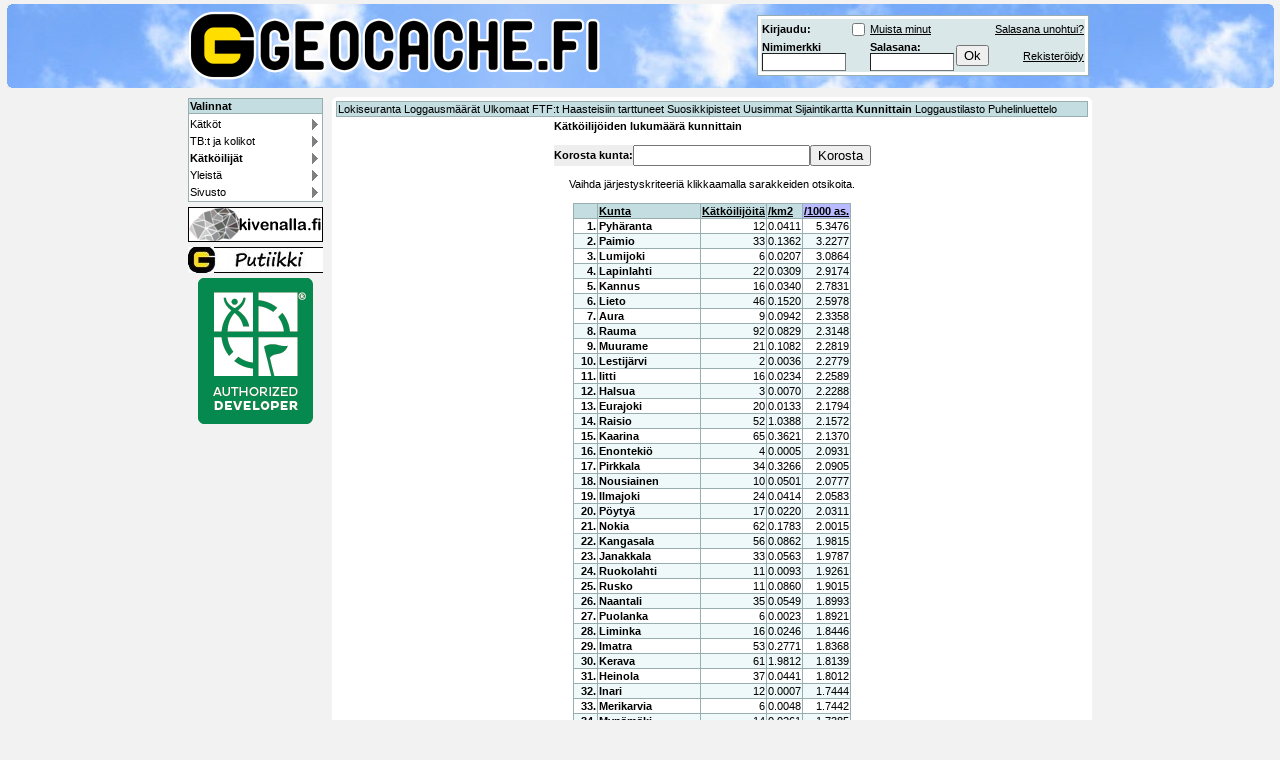

--- FILE ---
content_type: text/html; charset=utf-8
request_url: https://www.geocache.fi/players/kunnittain.php?sort=3
body_size: 12711
content:
<!DOCTYPE HTML PUBLIC "-//W3C//DTD HTML 4.01 Transitional//EN" "https://www.w3.org/TR/html4/loose.dtd">
<HTML lang="fi">
<head>
<meta http-equiv="content-type" content="text/html; charset=UTF-8">
<meta name="description" content="Suomalainen geok&auml;tk&ouml;sivusto - Suomen geok&auml;tk&ouml;t" />
<meta name="title" content="Geocache.fi Suomen geok&auml;tk&ouml;t" />
<meta name="keywords" content="geok&auml;tk&ouml;, geok&auml;tk&ouml;ily, geok&auml;tk&ouml;t" />
<meta property="og:title" content="Geocache.fi - Suomalainen geokätköilysivusto" />
<meta property="og:site_name" content="Geocache.fi" />
<meta property="og:image" content="https://www.geocache.fi/images/geocachefi.jpg" />
<meta property="og:url" content="https://www.geocache.fi/" />
<meta property="og:description" content="Suomen geokätköt" />
<meta property="fb:page_id" content="526033597430613" />
<!-- TradeDoubler site verification 1551299 -->
<meta name="google-site-verification" content="7phy0TWtFZ_d684WuOEPmUPRypV11Mtm9rWXclV69Lk">
<title>Kunnittain [Kätköilijät] - geocache.fi
</title>

<link rel="search" type="application/opensearchdescription+xml" title="Geocache.fi" href="/other/gce_haku.xml">
<link rel="apple-touch-icon" sizes="57x57" href="/apple-icon-57x57.png">
<link rel="apple-touch-icon" sizes="60x60" href="/apple-icon-60x60.png">
<link rel="apple-touch-icon" sizes="72x72" href="/apple-icon-72x72.png">
<link rel="apple-touch-icon" sizes="76x76" href="/apple-icon-76x76.png">
<link rel="apple-touch-icon" sizes="114x114" href="/apple-icon-114x114.png">
<link rel="apple-touch-icon" sizes="120x120" href="/apple-icon-120x120.png">
<link rel="apple-touch-icon" sizes="144x144" href="/apple-icon-144x144.png">
<link rel="apple-touch-icon" sizes="152x152" href="/apple-icon-152x152.png">
<link rel="apple-touch-icon" sizes="180x180" href="/apple-icon-180x180.png">
<link rel="icon" type="image/png" sizes="192x192"  href="/android-icon-192x192.png">
<link rel="icon" type="image/png" sizes="32x32" href="/favicon-32x32.png">
<link rel="icon" type="image/png" sizes="96x96" href="/favicon-96x96.png">
<link rel="manifest" href="/manifest.json">
<meta name="msapplication-TileColor" content="#ffffff">
<meta name="msapplication-TileImage" content="/ms-icon-144x144.png">
<meta name="theme-color" content="#ffffff">

<SCRIPT language=JavaScript type="text/javascript" src="/javascript.php"></SCRIPT>

<script language="JavaScript" type="text/javascript">

<!--
var limit="999:01";
var update='';
var parselimit = '';
var paivita = '999';
var valmis = '';

function tulosta(mita){
  if (valmis){
  if(document.layers){
    document.layers['ajastus'].innerHTML=mita;
  } else if(document.all){
    document.all.ajastus.innerHTML=mita;
  } else if(!document.all && document.getElementById){
    document.getElementById('ajastus').innerHTML=mita;
  }
  }
}

function checkclick(apu){
  if (apu < 999){
    clearTimeout(update);
    var limit = apu + ':00';
    parselimit = apu*60;
    paivita = parseInt(apu);
    update=setTimeout("beginrefresh()",1000);
    } else { 
    clearTimeout(update);
    tulosta ('[Pois päältä]');
    }
}

if (document.images){
  parselimit=limit.split(":");
  parselimit=parselimit[0]*60+parselimit[1]*1;
}

function beginrefresh(){
  parselimit = parseInt(parselimit);


  if (parselimit > 990){
    clearTimeout(update);
    return;
  }
  update=setTimeout('beginrefresh()',1000);
  if (!document.images){
    return;
    }
  if (parselimit==1){
    //    window.location.reload();
    clearTimeout(update);

    
      
    location.href = 'https://www.geocache.fi/players/kunnittain.php?sort=3&refresh=' + paivita;


  }  else {
    parselimit-=1;
    curmin=Math.floor(parselimit/60);
    cursec=parselimit%60;
    if (cursec < 10){
      cursec = '0' + cursec;
    }
    if (curmin < 10){
      curmin = '0' + curmin;
    }
    curtime= "[" + curmin +":"+cursec+"]";
    tulosta(curtime);
  }
  
}

// -->
</script><LINK REL=stylesheet HREF="/style.php?IncreseFont=&DecreseFont=&fs=0">

<script src="https://cdnjs.cloudflare.com/ajax/libs/mathjax/2.7.4/MathJax.js?config=TeX-AMS_HTML" defer></script><LINK REL=stylesheet HREF="/style_navi.php?fs=0">
<meta name="wot-verification" content="ad916e61c6f5f15f1eb7"/></HEAD><BODY border="0" topmargin="0" leftmargin="0" rightmargin="0" marginwidth="0" marginheight="0" background=""  BGCOLOR="#F2F2F2" TEXT="#000000" ALINK="#FF0000" VLINK="#000000" LINK="#000000" ><script type="text/javascript" src="/wz_tooltip.php"></script><center><img alt="" src="/images/layout/empty.gif" border=0 width=10 height=4><br><img src='/images/geocachefi.jpg' border=0 width=0 height=0><table border=0 cellpadding=0 cellspacing=0 width="99%"><tr><td bgcolor='#FFFFFF'><table border=0 cellpadding=0 cellspacing=0 width="100%"><tr><td background="/images/layoutV10/pic/07.jpg"><table border=0 cellpadding=0 cellspacing=0 width="100%"><tr><td width=4><img alt="" src="/images/layoutV10/yvo.gif" width=4 height=4 border=0></td>
<td></td>
<td align=right><img alt="" src="/images/layoutV10/yoo.gif" border=0></td>
<td></td>
</tr><tr><td></td>
<td style="text-align: center"><table class='header' border=0 cellpadding=0 cellspacing=0 width="900"><tr><td style='text-align:left'><table border=0 cellpadding=0 cellspacing=0 width=445 align=left><tr><td><table border=0 cellpadding=0 cellspacing=0><tr><td><img alt="" src="/images/empty.gif" border=0 width=1 height=3><br><a href="/index.php"><img alt=""  src="/images/layoutV10/logo6.png" border=0 width=413 height=70></a><br><img alt="" src="/images/empty.gif" border=0 width=1 height=3></td></tr></table></td></tr></table></td>
<td align=right><table border=0 cellpadding=0 cellspacing=0 align='right'><tr><td align=right valign=top><img alt="" src="/images/empty.gif" border=0 width=3 height=4><br><table border=0 cellpadding=1 cellspacing=0><tr><td rowspan=2></td><td align=right valign=top colspan=3></td></tr><tr><td align=right valign=top colspan=3></td></tr></table></td>
<td valign=middle><table class='border'><tr><td style='background-color: #ffffff; padding: 3px'><table class='noborder fullwidth'>
<form method="post" action="/players/kunnittain.php?sort=3">
<input type=hidden name="login" value=1>
<tr class='colorthl'><td>
<b>Kirjaudu:</b>
<td align=right><input type="checkbox" name="muista" value="1"></td>
<td><a href="#" onmouseover="Tip('Jos valitset Muista minut -ruudun, tallennetaan tietosi koneellesi cookieen (evästeeseen) eikä sinun tarvitse kirjautua sisään sivuille.<br>ÄLÄ käytä ominaisuutta koneissa joille on muilla kuin itselläsi pääsy!')">Muista minut</a></td>
<td colspan=3 align=right><a href="https://www.geocache.fi/terms/unohdus.php">Salasana unohtui?</a></td>
</tr>
<tr  class='colorthl'>
<td><b>Nimimerkki</b><br><input class="kentta" type="text" name="newloginname" size=10></td>
<td></td>
<td><b>Salasana:</b><br><input class="kentta" type="password" name="newloginpass" size=10></td>
<td><input type="submit" name="submit" value="Ok"></td>
<td><img src="/images/empty.gif" border=0 width=30 height=8></td>
<td align=right><a href="/register/register.php">Rekisteröidy</a></td>
</tr>
</form>
</table>
</td></tr></table></td>
</tr></table></td>
</tr></table></td>
</tr><tr><td width=4><img alt="" src="/images/layoutV10/avo.gif" border=0></td>
<td></td>
<td align=right><img alt="" src="/images/layoutV10/aoo.gif" border=0></td>
<td></td>
</tr></table></td>
</tr></table></td>
</tr></table><table border=0 cellpadding=0 cellspacing=0 style='width:900px;' width="900"><tr><td><img alt="" src="/images/empty.gif" border=0 width=1 height=8><table border=0 width=135><tr><td valign=top><img alt="" src="/images/empty.gif" border=0 width=135 height=1><br><table border=0 cellpadding=0 cellspacing=0 class='fullwidth'><tr><td valign=top><table class='border' width=135><tr><th>Valinnat</th></tr><tr><td style='background: #FFFFFF;'><ul id="nav"><li><a style="font-size: 11px; display:block; background-image:url('/images/layoutV10/expand.gif');" href="/other/sivukartta.php?selectarea=1">Kätköt</a><ul>
<div style='width:174px; color:#000000; font-size:11px; font-weight:bold; background-color:#c3dde0; border-left:1px solid #000000;border-top:1px solid #000000;border-right:1px solid #000000;'>Kätköt</div><li style="background-color : #FFFFFF; width:170px;  border: 1px solid #000000; padding:2px; text-decoration: none;"><a class='navi_link2' style='width:170px; font-size: 11px;'  href='/kartta/index.php' title='Suomalaisten geokätköjen esittäminen kartalla tai listauksena'>Kartalla</a></li><li style="background-color : #FFFFFF; width:170px;  border: 1px solid #000000; padding:2px; text-decoration: none;"><a class='navi_link2' style='width:170px; font-size: 11px;'  href='/karttamobi' title='Suomalaisten geokätköjen esittäminen kartalla tai listauksena'>Kartalla mobiili</a></li><li style="background-color : #FFFFFF; width:170px;  border: 1px solid #000000; padding:2px; text-decoration: none;"><a class='navi_link2' style='width:170px; font-size: 11px;'  href='https://www.geocache.fi/caches/jakauma.php' title='Kätköjen jakautuminen paikka- ja maakunnittain'>Jakauma</a></li><li style="background-color : #FFFFFF; width:170px;  border: 1px solid #000000; padding:2px; text-decoration: none;"><a class='navi_link2' style='width:170px; font-size: 11px;'  href='https://www.geocache.fi/caches/notfound.php' title='Kätköt joita kukaan ei vielä ole logannut löydetyksi'>Löytämättä</a></li><li style="background-color : #FFFFFF; width:170px;  border: 1px solid #000000; padding:2px; text-decoration: none;"><a class='navi_link2' style='width:170px; font-size: 11px;'  href='https://www.geocache.fi/caches/favorites.php' title='Kätköt gc.comin suosikkipisteiden perusteella'>Suosikkipisteet</a></li><li style="background-color : #FFFFFF; width:170px;  border: 1px solid #000000; padding:2px; text-decoration: none;"><a class='navi_link2' style='width:170px; font-size: 11px;'  href='https://www.geocache.fi/caches/hyllylla.php' title='Kätköt jotka ovat hyllytettynä'>Hyllyllä</a></li><li style="background-color : #FFFFFF; width:170px;  border: 1px solid #000000; padding:2px; text-decoration: none;"><a class='navi_link2' style='width:170px; font-size: 11px;'  href='https://www.geocache.fi/caches/history.php' title='Kätköjen muutoshistoria'>Muutoshistoria</a></li><li style="background-color : #FFFFFF; width:170px;  border: 1px solid #000000; padding:2px; text-decoration: none;"><a class='navi_link2' style='width:170px; font-size: 11px;'  href='/other/miitit' title='Miittikalenteri'>Miittikalenteri</a></li><li style="background-color : #FFFFFF; width:170px;  border: 1px solid #000000; padding:2px; text-decoration: none;"><a class='navi_link2' style='width:170px; font-size: 11px;'  href='https://www.geocache.fi/caches/haaste.php' title='Haastekätköt'>Haastekätköt</a></li><li style="background-color : #FFFFFF; width:170px;  border: 1px solid #000000; padding:2px; text-decoration: none;"><a class='navi_link2' style='width:170px; font-size: 11px;'  href='https://www.geocache.fi/caches/vanhimmat.php' title='Vanhimmat kätköt kätkötyypeittäin'>Vanhimmat</a></li><li style="background-color : #FFFFFF; width:170px;  border: 1px solid #000000; padding:2px; text-decoration: none;"><a class='navi_link2' style='width:170px; font-size: 11px;'  href='https://www.geocache.fi/caches/synttarit.php' title='Kätköjen syntymäpäivät'>Synttärit</a></li><li style="background-color : #FFFFFF; width:170px;  border: 1px solid #000000; padding:2px; text-decoration: none;"><a class='navi_link2' style='width:170px; font-size: 11px;'  href='https://www.geocache.fi/caches/fincaches.php' title='Missä kätkössä on eniten loggauksia?'>Lokimäärät</a></li><li style="background-color : #FFFFFF; width:170px;  border: 1px solid #000000; padding:2px; text-decoration: none;"><a class='navi_link2' style='width:170px; font-size: 11px;'  href='https://www.geocache.fi/caches/bookmarklist.php' title='Äänestystuloksia Suomen kätköistä'>Äänestystulokset</a></li><li style="background-color : #FFFFFF; width:170px;  border: 1px solid #000000; padding:2px; text-decoration: none;"><a class='navi_link2' style='width:170px; font-size: 11px;'  href='https://www.geocache.fi/caches/kehitys.php' title='Suomen kätkömäärän kehitys'>Määrän kehitys</a></li><li style="background-color : #FFFFFF; width:170px;  border: 1px solid #000000; padding:2px; text-decoration: none;"><a class='navi_link2' style='width:170px; font-size: 11px;'  href='https://www.geocache.fi/caches/rating.php' title='Kätkön maasto- ja vaikeustasojen arviointi'>Arvioi</a></li></ul></li>

<li><a style="font-size: 11px; display:block; background-image:url('/images/layoutV10/expand.gif');" href="/other/sivukartta.php?selectarea=2">TB:t ja kolikot</a><ul>
<div style='width:174px; color:#000000; font-size:11px; font-weight:bold; background-color:#c3dde0; border-left:1px solid #000000;border-top:1px solid #000000;border-right:1px solid #000000;'>TB:t ja kolikot</div><li style="background-color : #FFFFFF; width:170px;  border: 1px solid #000000; padding:2px; text-decoration: none;"><a class='navi_link2' style='width:170px; font-size: 11px;'  href='https://www.geocache.fi/travelers/tblista.php' title='Suomen kätköissä olevat TB:t / geokolikot'>Kätköissä olevat</a></li></ul></li>

<li><a style="font-size: 11px; display:block; background-image:url('/images/layoutV10/expand.gif');" href="/other/sivukartta.php?selectarea=3"><b>Kätköilijät</b></a><ul>
<div style='width:174px; color:#000000; font-size:11px; font-weight:bold; background-color:#c3dde0; border-left:1px solid #000000;border-top:1px solid #000000;border-right:1px solid #000000;'>Kätköilijät</div><li style="background-color : #FFFFFF; width:170px;  border: 1px solid #000000; padding:2px; text-decoration: none;"><a class='navi_link2' style='width:170px; font-size: 11px;'  href='https://www.geocache.fi/players/lokilista.php' title='Viimeisimmät lokit Suomen kätköistä'>Lokiseuranta</a></li><li style="background-color : #FFFFFF; width:170px;  border: 1px solid #000000; padding:2px; text-decoration: none;"><a class='navi_link2' style='width:170px; font-size: 11px;'  href='https://www.geocache.fi/players/finlogs.php' title='Kuka ja mitä on logannut kätköillä?'>Loggausmäärät</a></li><li style="background-color : #FFFFFF; width:170px;  border: 1px solid #000000; padding:2px; text-decoration: none;"><a class='navi_link2' style='width:170px; font-size: 11px;'  href='https://www.geocache.fi/players/worldmap.php' title='Mistäs maista onkaan löytöjä?'>Ulkomaat</a></li><li style="background-color : #FFFFFF; width:170px;  border: 1px solid #000000; padding:2px; text-decoration: none;"><a class='navi_link2' style='width:170px; font-size: 11px;'  href='https://www.geocache.fi/players/ftflista.php' title='Kätköilijöiden FTF:t'>FTF:t</a></li><li style="background-color : #FFFFFF; width:170px;  border: 1px solid #000000; padding:2px; text-decoration: none;"><a class='navi_link2' style='width:170px; font-size: 11px;'  href='https://www.geocache.fi/players/haaste_top.php' title='Lista haastekätköjä suorittaneista kätköilijöistä'>Haasteisiin tarttuneet</a></li><li style="background-color : #FFFFFF; width:170px;  border: 1px solid #000000; padding:2px; text-decoration: none;"><a class='navi_link2' style='width:170px; font-size: 11px;'  href='https://www.geocache.fi/players/favorites.php' title='Top-500 -listat suosikkipisteitä saaneita kätköjä omistavista kätköilijöistä'>Suosikkipisteet</a></li><li style="background-color : #FFFFFF; width:170px;  border: 1px solid #000000; padding:2px; text-decoration: none;"><a class='navi_link2' style='width:170px; font-size: 11px;'  href='https://www.geocache.fi/players/uusimmat.php' title='Suomen uusimmat kätköilijät'>Uusimmat</a></li><li style="background-color : #FFFFFF; width:170px;  border: 1px solid #000000; padding:2px; text-decoration: none;"><a class='navi_link2' style='width:170px; font-size: 11px;'  href='https://www.geocache.fi/players/usermapinfo.php' title='Missä päin Suomea on eniten kätköilijöitä?'>Sijaintikartta</a></li><li style="background-color : #FFFFFF; width:170px;  border: 1px solid #000000; padding:2px; text-decoration: none;"><a class='navi_link2' style='width:170px; font-size: 11px;' href='https://www.geocache.fi/players/kunnittain.php' title='Paljonko kätköilijöitä onkaan kotikunnassasi?'><b>Kunnittain</b></a></li><li style="background-color : #FFFFFF; width:170px;  border: 1px solid #000000; padding:2px; text-decoration: none;"><a class='navi_link2' style='width:170px; font-size: 11px;'  href='https://www.geocache.fi/players/useractive.php' title='Paljonko loggauksia on Suomen kätköissä?'>Loggaustilasto</a></li><li style="background-color : #FFFFFF; width:170px;  border: 1px solid #000000; padding:2px; text-decoration: none;"><a class='navi_link2' style='width:170px; font-size: 11px;'  href='https://www.geocache.fi/puhelin/index.php' title='Kätköilijöiden puhelinnumerot'>Puhelinluettelo</a></li></ul></li>

<li><a style="font-size: 11px; display:block; background-image:url('/images/layoutV10/expand.gif');" href="/other/sivukartta.php?selectarea=4">Yleistä</a><ul>
<div style='width:174px; color:#000000; font-size:11px; font-weight:bold; background-color:#c3dde0; border-left:1px solid #000000;border-top:1px solid #000000;border-right:1px solid #000000;'>Yleistä</div><li style="background-color : #FFFFFF; width:170px;  border: 1px solid #000000; padding:2px; text-decoration: none;"><a class='navi_link2' style='width:170px; font-size: 11px;'  href='https://www.geocache.fi/index.php' title='Sivuston etusivu'>Etusivu</a></li><li style="background-color : #FFFFFF; width:170px;  border: 1px solid #000000; padding:2px; text-decoration: none;"><a class='navi_link2' style='width:170px; font-size: 11px;'  href='https://www.geocache.fi/keskustelu/index.php' title='Sana on vapaa!'>Keskustelualue</a></li><li style="background-color : #FFFFFF; width:170px;  border: 1px solid #000000; padding:2px; text-decoration: none;"><a class='navi_link2' style='width:170px; font-size: 11px;'  href='https://www.geocache.fi/checker/index.php' title='Geocache.fi:n suomalaisiin oloihin toteutettu geochecker-tyyppinen palvelu'>GeoChecker</a></li><li style="background-color : #FFFFFF; width:170px;  border: 1px solid #000000; padding:2px; text-decoration: none;"><a class='navi_link2' style='width:170px; font-size: 11px;'  href='https://www.geocache.fi/terms/halyinfo.php' title='Tietoa uusien kätköjen tekstiviestihälytyksestä'>Kännyhäly</a></li><li style="background-color : #FFFFFF; width:170px;  border: 1px solid #000000; padding:2px; text-decoration: none;"><a class='navi_link2' style='width:170px; font-size: 11px;'  href='http://tutka.geocache.fi' title='Ukkos- ja sadetutka eli salamapaikannuskartta sadealueiden kera'>Ukkos/sadetutka</a></li><li style="background-color : #FFFFFF; width:170px;  border: 1px solid #000000; padding:2px; text-decoration: none;"><a class='navi_link2' style='width:170px; font-size: 11px;'  href='/weather' title='Sadetta vai auringonpaistetta? Katso kätköilysää'>Sää</a></li><li style="background-color : #FFFFFF; width:170px;  border: 1px solid #000000; padding:2px; text-decoration: none;"><a class='navi_link2' style='width:170px; font-size: 11px;'  href='https://www.geocache.fi/materiaali/' title='Ladattavaa materiaalia kuten kolikko- ja tb-tiedotteita'>Materiaalia</a></li><li style="background-color : #FFFFFF; width:170px;  border: 1px solid #000000; padding:2px; text-decoration: none;"><a class='navi_link2' style='width:170px; font-size: 11px;'  href='https://www.geocache.fi/souvenirs/' title='Suomalaisten kätköilijöiden matkamuistot'>Matkamuistot</a></li><li style="background-color : #FFFFFF; width:170px;  border: 1px solid #000000; padding:2px; text-decoration: none;"><a class='navi_link2' style='width:170px; font-size: 11px;'  href='https://www.geocache.fi/mobiili/' title='Sivusto-osuus joka on suunnattu mobiilikäyttäjille'>Geocache.fi Mobiili</a></li><li style="background-color : #FFFFFF; width:170px;  border: 1px solid #000000; padding:2px; text-decoration: none;"><a class='navi_link2' style='width:170px; font-size: 11px;'  href='https://www.geocache.fi/other/linkit.php' title='Kätköilyaiheisia linkkejä'>Kätköilylinkit</a></li></ul></li>

<li><a style="font-size: 11px; display:block; background-image:url('/images/layoutV10/expand.gif');" href="/other/sivukartta.php?selectarea=6">Sivusto</a><ul>
<div style='width:174px; color:#000000; font-size:11px; font-weight:bold; background-color:#c3dde0; border-left:1px solid #000000;border-top:1px solid #000000;border-right:1px solid #000000;'>Sivusto</div><li style="background-color : #FFFFFF; width:170px;  border: 1px solid #000000; padding:2px; text-decoration: none;"><a class='navi_link2' style='width:170px; font-size: 11px;'  href='https://www.geocache.fi/terms/info.php' title='Ohjeita ja lisätietoa sivuston käyttöön'>Ohjeita ja tietoa</a></li><li style="background-color : #FFFFFF; width:170px;  border: 1px solid #000000; padding:2px; text-decoration: none;"><a class='navi_link2' style='width:170px; font-size: 11px;'  href='https://www.geocache.fi/terms/faq.php' title='Usein kysyttyjä kysymyksiä - etsi vastausta ensin täältä'>Usein kysyttyä</a></li><li style="background-color : #FFFFFF; width:170px;  border: 1px solid #000000; padding:2px; text-decoration: none;"><a class='navi_link2' style='width:170px; font-size: 11px;'  href='https://www.geocache.fi/other/pagerequest.php' title='Sivuston käyttötilastot'>Tilastot</a></li><li style="background-color : #FFFFFF; width:170px;  border: 1px solid #000000; padding:2px; text-decoration: none;"><a class='navi_link2' style='width:170px; font-size: 11px;'  href='https://www.geocache.fi/other/historia/' title='Kuvankaappauksia geocache.fi:n menneistä ajoista'>Historiaa</a></li><li style="background-color : #FFFFFF; width:170px;  border: 1px solid #000000; padding:2px; text-decoration: none;"><a class='navi_link2' style='width:170px; font-size: 11px;'  href='https://www.geocache.fi/terms/rekisteriseloste.php' title='Sivuston rekisteriseloste'>Rekisteriseloste</a></li></ul></li>

</ul></td></tr></table></td></tr><tr><td><img alt="" src="/images/empty.gif" border=0 width=1 height=5><br><a href='https://www.kivenalla.fi/' target='_blank'><img src='/images/banner/kivenalla_painike4.png' border=0></a></td></tr><tr><td><img alt="" src="/images/empty.gif" border=0 width=1 height=5><br><a href='/putiikki'><img src='/images/banner/putiikki_painike3.png' border=0></a></td>
</tr><tr><td><img alt="" src="/images/empty.gif" border=0 width=1 height=5></td>
</tr><tr><td align=center><a href="https://www.geocaching.com/" target="_blank"><img src='/images/Geocaching_API_Logo_vCOMP2_090716_LRG.png' border=0></a></td></tr><tr><td><img alt="" src="/images/empty.gif" border=0 width=1 height=5></td>
</tr></table></td>
<td nowrap><img alt="" src="/images/empty.gif" border=0 width=5 height=1></td>
<td width="760" valign=top><table border=0 cellpadding=0 cellspacing=0 width="760"><tr><td width=4 height=4><img alt="" src="/images/layoutV10/yvt.gif" border=0 width=4 height=4></td>
<td bgcolor="#FFFFFF"><img alt="" src="/images/empty.gif" borber=0 width=1 height=1></td>
<td width=4 height=4><img alt="" src="/images/layoutV10/yot.gif" border=0 width=4 height=4></td>
</tr><tr bgcolor="#FFFFFF"><td><img alt="" src="/images/empty.gif" border=0 width=1 height=1></td>
<td bgcolor="#FFFFFF" valign=top style="text-align:center;"><center><table class='border fullwidth'><tr><td class='colorth'> <a style='font-size: 11px; text-decoration: none;' href='https://www.geocache.fi/players/lokilista.php' title='Viimeisimmät lokit Suomen kätköistä'>Lokiseuranta</a> <a style='font-size: 11px; text-decoration: none;' href='https://www.geocache.fi/players/finlogs.php' title='Kuka ja mitä on logannut kätköillä?'>Loggausmäärät</a> <a style='font-size: 11px; text-decoration: none;' href='https://www.geocache.fi/players/worldmap.php' title='Mistäs maista onkaan löytöjä?'>Ulkomaat</a> <a style='font-size: 11px; text-decoration: none;' href='https://www.geocache.fi/players/ftflista.php' title='Kätköilijöiden FTF:t'>FTF:t</a> <a style='font-size: 11px; text-decoration: none;' href='https://www.geocache.fi/players/haaste_top.php' title='Lista haastekätköjä suorittaneista kätköilijöistä'>Haasteisiin tarttuneet</a> <a style='font-size: 11px; text-decoration: none;' href='https://www.geocache.fi/players/favorites.php' title='Top-500 -listat suosikkipisteitä saaneita kätköjä omistavista kätköilijöistä'>Suosikkipisteet</a> <a style='font-size: 11px; text-decoration: none;' href='https://www.geocache.fi/players/uusimmat.php' title='Suomen uusimmat kätköilijät'>Uusimmat</a> <a style='font-size: 11px; text-decoration: none;' href='https://www.geocache.fi/players/usermapinfo.php' title='Missä päin Suomea on eniten kätköilijöitä?'>Sijaintikartta</a> <a style='font-size: 11px; text-decoration: none;' href='https://www.geocache.fi/players/kunnittain.php' title='Paljonko kätköilijöitä onkaan kotikunnassasi?'><b>Kunnittain</b></a> <a style='font-size: 11px; text-decoration: none;' href='https://www.geocache.fi/players/useractive.php' title='Paljonko loggauksia on Suomen kätköissä?'>Loggaustilasto</a> <a style='font-size: 11px; text-decoration: none;' href='https://www.geocache.fi/puhelin/index.php' title='Kätköilijöiden puhelinnumerot'>Puhelinluettelo</a></td></tr></table><img alt="" src="/images/empty.gif" border=0 width=100 height=2><br><script language="JavaScript" type="text/javascript">
<!--
beginrefresh();
valmis = 1;
-->
</script>


<script type="text/javascript" src="/autocomp/lib/prototype.js"></script>
<script type="text/javascript" src="/autocomp/src/scriptaculous.js"></script>
<table border=0><form method=post action="/players/kunnittain.php"><tr><td><input type=hidden name="sort" value="3"><b>K&auml;tk&ouml;ilij&ouml;iden lukum&auml;&auml;r&auml; kunnittain</b><p></td></tr><tr><td align=center><table border=0 cellpadding=0 cellspacing=0><tr bgcolor="#EEEEEE"><td><b>Korosta kunta:</b></td><td><input class="kentta3" type="text" name="kunta" id="kunta" value="" /><div id="hint3" class="kayttajat"></div><span id="indicator3" style="display: none"><img src="/images/hakee.gif" alt="Hakee..." width=12 height=12></span><script type="text/javascript">
function getSelectedId(text, li) {
$('kunta').value=li.id;
}
new Ajax.Autocompleter("kunta","hint3","http://www.geocache.fi/autocomp/kunta.php",
{afterUpdateElement : getSelectedId, indicator: 'indicator3', frequency: '0.5', minChars: '4'});
</script></td><td align=right><input type=submit name=submit value="Korosta"></td></tr></table><br>Vaihda j&auml;rjestyskriteeri&auml; klikkaamalla sarakkeiden otsikoita.</td></tr></form></table><br><table class="border"><tr><th>&nbsp;</th><th><b><a href="/players/kunnittain.php?sort=0">Kunta</a></b></th><th><b><a href="/players/kunnittain.php?sort=1">K&auml;tk&ouml;ilij&ouml;it&auml;</a></b></th><th><b><a href="/players/kunnittain.php?sort=2">/km2</a></b></th><th style='background:#B9B9FF;'><b><a href="/players/kunnittain.php?sort=3">/1000 as.</a></b></th></tr><tr style="font-size: 11px; background: #FFFFFF" onmouseover="this.style.backgroundColor='#BFFFBF';" onmouseout="this.style.backgroundColor='#FFFFFF';"><td align=right><b>1.</b></td><td><b>Pyhäranta</b></td><td align=right>12</td><td align=right>0.0411</td><td align=right>5.3476</td></tr><tr style="font-size: 11px; background: #F0F9FA" onmouseover="this.style.backgroundColor='#BFFFBF';" onmouseout="this.style.backgroundColor='#F0F9FA';"><td align=right><b>2.</b></td><td><b>Paimio</b></td><td align=right>33</td><td align=right>0.1362</td><td align=right>3.2277</td></tr><tr style="font-size: 11px; background: #FFFFFF" onmouseover="this.style.backgroundColor='#BFFFBF';" onmouseout="this.style.backgroundColor='#FFFFFF';"><td align=right><b>3.</b></td><td><b>Lumijoki</b></td><td align=right>6</td><td align=right>0.0207</td><td align=right>3.0864</td></tr><tr style="font-size: 11px; background: #F0F9FA" onmouseover="this.style.backgroundColor='#BFFFBF';" onmouseout="this.style.backgroundColor='#F0F9FA';"><td align=right><b>4.</b></td><td><b>Lapinlahti</b></td><td align=right>22</td><td align=right>0.0309</td><td align=right>2.9174</td></tr><tr style="font-size: 11px; background: #FFFFFF" onmouseover="this.style.backgroundColor='#BFFFBF';" onmouseout="this.style.backgroundColor='#FFFFFF';"><td align=right><b>5.</b></td><td><b>Kannus</b></td><td align=right>16</td><td align=right>0.0340</td><td align=right>2.7831</td></tr><tr style="font-size: 11px; background: #F0F9FA" onmouseover="this.style.backgroundColor='#BFFFBF';" onmouseout="this.style.backgroundColor='#F0F9FA';"><td align=right><b>6.</b></td><td><b>Lieto</b></td><td align=right>46</td><td align=right>0.1520</td><td align=right>2.5978</td></tr><tr style="font-size: 11px; background: #FFFFFF" onmouseover="this.style.backgroundColor='#BFFFBF';" onmouseout="this.style.backgroundColor='#FFFFFF';"><td align=right><b>7.</b></td><td><b>Aura</b></td><td align=right>9</td><td align=right>0.0942</td><td align=right>2.3358</td></tr><tr style="font-size: 11px; background: #F0F9FA" onmouseover="this.style.backgroundColor='#BFFFBF';" onmouseout="this.style.backgroundColor='#F0F9FA';"><td align=right><b>8.</b></td><td><b>Rauma</b></td><td align=right>92</td><td align=right>0.0829</td><td align=right>2.3148</td></tr><tr style="font-size: 11px; background: #FFFFFF" onmouseover="this.style.backgroundColor='#BFFFBF';" onmouseout="this.style.backgroundColor='#FFFFFF';"><td align=right><b>9.</b></td><td><b>Muurame</b></td><td align=right>21</td><td align=right>0.1082</td><td align=right>2.2819</td></tr><tr style="font-size: 11px; background: #F0F9FA" onmouseover="this.style.backgroundColor='#BFFFBF';" onmouseout="this.style.backgroundColor='#F0F9FA';"><td align=right><b>10.</b></td><td><b>Lestijärvi</b></td><td align=right>2</td><td align=right>0.0036</td><td align=right>2.2779</td></tr><tr style="font-size: 11px; background: #FFFFFF" onmouseover="this.style.backgroundColor='#BFFFBF';" onmouseout="this.style.backgroundColor='#FFFFFF';"><td align=right><b>11.</b></td><td><b>Iitti</b></td><td align=right>16</td><td align=right>0.0234</td><td align=right>2.2589</td></tr><tr style="font-size: 11px; background: #F0F9FA" onmouseover="this.style.backgroundColor='#BFFFBF';" onmouseout="this.style.backgroundColor='#F0F9FA';"><td align=right><b>12.</b></td><td><b>Halsua</b></td><td align=right>3</td><td align=right>0.0070</td><td align=right>2.2288</td></tr><tr style="font-size: 11px; background: #FFFFFF" onmouseover="this.style.backgroundColor='#BFFFBF';" onmouseout="this.style.backgroundColor='#FFFFFF';"><td align=right><b>13.</b></td><td><b>Eurajoki</b></td><td align=right>20</td><td align=right>0.0133</td><td align=right>2.1794</td></tr><tr style="font-size: 11px; background: #F0F9FA" onmouseover="this.style.backgroundColor='#BFFFBF';" onmouseout="this.style.backgroundColor='#F0F9FA';"><td align=right><b>14.</b></td><td><b>Raisio</b></td><td align=right>52</td><td align=right>1.0388</td><td align=right>2.1572</td></tr><tr style="font-size: 11px; background: #FFFFFF" onmouseover="this.style.backgroundColor='#BFFFBF';" onmouseout="this.style.backgroundColor='#FFFFFF';"><td align=right><b>15.</b></td><td><b>Kaarina</b></td><td align=right>65</td><td align=right>0.3621</td><td align=right>2.1370</td></tr><tr style="font-size: 11px; background: #F0F9FA" onmouseover="this.style.backgroundColor='#BFFFBF';" onmouseout="this.style.backgroundColor='#F0F9FA';"><td align=right><b>16.</b></td><td><b>Enontekiö</b></td><td align=right>4</td><td align=right>0.0005</td><td align=right>2.0931</td></tr><tr style="font-size: 11px; background: #FFFFFF" onmouseover="this.style.backgroundColor='#BFFFBF';" onmouseout="this.style.backgroundColor='#FFFFFF';"><td align=right><b>17.</b></td><td><b>Pirkkala</b></td><td align=right>34</td><td align=right>0.3266</td><td align=right>2.0905</td></tr><tr style="font-size: 11px; background: #F0F9FA" onmouseover="this.style.backgroundColor='#BFFFBF';" onmouseout="this.style.backgroundColor='#F0F9FA';"><td align=right><b>18.</b></td><td><b>Nousiainen</b></td><td align=right>10</td><td align=right>0.0501</td><td align=right>2.0777</td></tr><tr style="font-size: 11px; background: #FFFFFF" onmouseover="this.style.backgroundColor='#BFFFBF';" onmouseout="this.style.backgroundColor='#FFFFFF';"><td align=right><b>19.</b></td><td><b>Ilmajoki</b></td><td align=right>24</td><td align=right>0.0414</td><td align=right>2.0583</td></tr><tr style="font-size: 11px; background: #F0F9FA" onmouseover="this.style.backgroundColor='#BFFFBF';" onmouseout="this.style.backgroundColor='#F0F9FA';"><td align=right><b>20.</b></td><td><b>Pöytyä</b></td><td align=right>17</td><td align=right>0.0220</td><td align=right>2.0311</td></tr><tr style="font-size: 11px; background: #FFFFFF" onmouseover="this.style.backgroundColor='#BFFFBF';" onmouseout="this.style.backgroundColor='#FFFFFF';"><td align=right><b>21.</b></td><td><b>Nokia</b></td><td align=right>62</td><td align=right>0.1783</td><td align=right>2.0015</td></tr><tr style="font-size: 11px; background: #F0F9FA" onmouseover="this.style.backgroundColor='#BFFFBF';" onmouseout="this.style.backgroundColor='#F0F9FA';"><td align=right><b>22.</b></td><td><b>Kangasala</b></td><td align=right>56</td><td align=right>0.0862</td><td align=right>1.9815</td></tr><tr style="font-size: 11px; background: #FFFFFF" onmouseover="this.style.backgroundColor='#BFFFBF';" onmouseout="this.style.backgroundColor='#FFFFFF';"><td align=right><b>23.</b></td><td><b>Janakkala</b></td><td align=right>33</td><td align=right>0.0563</td><td align=right>1.9787</td></tr><tr style="font-size: 11px; background: #F0F9FA" onmouseover="this.style.backgroundColor='#BFFFBF';" onmouseout="this.style.backgroundColor='#F0F9FA';"><td align=right><b>24.</b></td><td><b>Ruokolahti</b></td><td align=right>11</td><td align=right>0.0093</td><td align=right>1.9261</td></tr><tr style="font-size: 11px; background: #FFFFFF" onmouseover="this.style.backgroundColor='#BFFFBF';" onmouseout="this.style.backgroundColor='#FFFFFF';"><td align=right><b>25.</b></td><td><b>Rusko</b></td><td align=right>11</td><td align=right>0.0860</td><td align=right>1.9015</td></tr><tr style="font-size: 11px; background: #F0F9FA" onmouseover="this.style.backgroundColor='#BFFFBF';" onmouseout="this.style.backgroundColor='#F0F9FA';"><td align=right><b>26.</b></td><td><b>Naantali</b></td><td align=right>35</td><td align=right>0.0549</td><td align=right>1.8993</td></tr><tr style="font-size: 11px; background: #FFFFFF" onmouseover="this.style.backgroundColor='#BFFFBF';" onmouseout="this.style.backgroundColor='#FFFFFF';"><td align=right><b>27.</b></td><td><b>Puolanka</b></td><td align=right>6</td><td align=right>0.0023</td><td align=right>1.8921</td></tr><tr style="font-size: 11px; background: #F0F9FA" onmouseover="this.style.backgroundColor='#BFFFBF';" onmouseout="this.style.backgroundColor='#F0F9FA';"><td align=right><b>28.</b></td><td><b>Liminka</b></td><td align=right>16</td><td align=right>0.0246</td><td align=right>1.8446</td></tr><tr style="font-size: 11px; background: #FFFFFF" onmouseover="this.style.backgroundColor='#BFFFBF';" onmouseout="this.style.backgroundColor='#FFFFFF';"><td align=right><b>29.</b></td><td><b>Imatra</b></td><td align=right>53</td><td align=right>0.2771</td><td align=right>1.8368</td></tr><tr style="font-size: 11px; background: #F0F9FA" onmouseover="this.style.backgroundColor='#BFFFBF';" onmouseout="this.style.backgroundColor='#F0F9FA';"><td align=right><b>30.</b></td><td><b>Kerava</b></td><td align=right>61</td><td align=right>1.9812</td><td align=right>1.8139</td></tr><tr style="font-size: 11px; background: #FFFFFF" onmouseover="this.style.backgroundColor='#BFFFBF';" onmouseout="this.style.backgroundColor='#FFFFFF';"><td align=right><b>31.</b></td><td><b>Heinola</b></td><td align=right>37</td><td align=right>0.0441</td><td align=right>1.8012</td></tr><tr style="font-size: 11px; background: #F0F9FA" onmouseover="this.style.backgroundColor='#BFFFBF';" onmouseout="this.style.backgroundColor='#F0F9FA';"><td align=right><b>32.</b></td><td><b>Inari</b></td><td align=right>12</td><td align=right>0.0007</td><td align=right>1.7444</td></tr><tr style="font-size: 11px; background: #FFFFFF" onmouseover="this.style.backgroundColor='#BFFFBF';" onmouseout="this.style.backgroundColor='#FFFFFF';"><td align=right><b>33.</b></td><td><b>Merikarvia</b></td><td align=right>6</td><td align=right>0.0048</td><td align=right>1.7442</td></tr><tr style="font-size: 11px; background: #F0F9FA" onmouseover="this.style.backgroundColor='#BFFFBF';" onmouseout="this.style.backgroundColor='#F0F9FA';"><td align=right><b>34.</b></td><td><b>Mynämäki</b></td><td align=right>14</td><td align=right>0.0261</td><td align=right>1.7385</td></tr><tr style="font-size: 11px; background: #FFFFFF" onmouseover="this.style.backgroundColor='#BFFFBF';" onmouseout="this.style.backgroundColor='#FFFFFF';"><td align=right><b>35.</b></td><td><b>Hausjärvi</b></td><td align=right>15</td><td align=right>0.0415</td><td align=right>1.7198</td></tr><tr style="font-size: 11px; background: #F0F9FA" onmouseover="this.style.backgroundColor='#BFFFBF';" onmouseout="this.style.backgroundColor='#F0F9FA';"><td align=right><b>36.</b></td><td><b>Veteli</b></td><td align=right>6</td><td align=right>0.0115</td><td align=right>1.7172</td></tr><tr style="font-size: 11px; background: #FFFFFF" onmouseover="this.style.backgroundColor='#BFFFBF';" onmouseout="this.style.backgroundColor='#FFFFFF';"><td align=right><b>37.</b></td><td><b>Tampere</b></td><td align=right>360</td><td align=right>0.5221</td><td align=right>1.7164</td></tr><tr style="font-size: 11px; background: #F0F9FA" onmouseover="this.style.backgroundColor='#BFFFBF';" onmouseout="this.style.backgroundColor='#F0F9FA';"><td align=right><b>38.</b></td><td><b>Tervo</b></td><td align=right>3</td><td align=right>0.0061</td><td align=right>1.7133</td></tr><tr style="font-size: 11px; background: #FFFFFF" onmouseover="this.style.backgroundColor='#BFFFBF';" onmouseout="this.style.backgroundColor='#FFFFFF';"><td align=right><b>39.</b></td><td><b>Turku</b></td><td align=right>301</td><td align=right>0.9823</td><td align=right>1.7128</td></tr><tr style="font-size: 11px; background: #F0F9FA" onmouseover="this.style.backgroundColor='#BFFFBF';" onmouseout="this.style.backgroundColor='#F0F9FA';"><td align=right><b>40.</b></td><td><b>Kempele</b></td><td align=right>26</td><td align=right>0.2356</td><td align=right>1.6947</td></tr><tr style="font-size: 11px; background: #FFFFFF" onmouseover="this.style.backgroundColor='#BFFFBF';" onmouseout="this.style.backgroundColor='#FFFFFF';"><td align=right><b>41.</b></td><td><b>Toivakka</b></td><td align=right>4</td><td align=right>0.0097</td><td align=right>1.6920</td></tr><tr style="font-size: 11px; background: #F0F9FA" onmouseover="this.style.backgroundColor='#BFFFBF';" onmouseout="this.style.backgroundColor='#F0F9FA';"><td align=right><b>42.</b></td><td><b>Sodankylä</b></td><td align=right>15</td><td align=right>0.0012</td><td align=right>1.6911</td></tr><tr style="font-size: 11px; background: #FFFFFF" onmouseover="this.style.backgroundColor='#BFFFBF';" onmouseout="this.style.backgroundColor='#FFFFFF';"><td align=right><b>43.</b></td><td><b>Siuntio</b></td><td align=right>10</td><td align=right>0.0376</td><td align=right>1.6889</td></tr><tr style="font-size: 11px; background: #F0F9FA" onmouseover="this.style.backgroundColor='#BFFFBF';" onmouseout="this.style.backgroundColor='#F0F9FA';"><td align=right><b>44.</b></td><td><b>Laihia</b></td><td align=right>13</td><td align=right>0.0256</td><td align=right>1.6872</td></tr><tr style="font-size: 11px; background: #FFFFFF" onmouseover="this.style.backgroundColor='#BFFFBF';" onmouseout="this.style.backgroundColor='#FFFFFF';"><td align=right><b>45.</b></td><td><b>Merijärvi</b></td><td align=right>2</td><td align=right>0.0086</td><td align=right>1.6835</td></tr><tr style="font-size: 11px; background: #F0F9FA" onmouseover="this.style.backgroundColor='#BFFFBF';" onmouseout="this.style.backgroundColor='#F0F9FA';"><td align=right><b>46.</b></td><td><b>Ylitornio</b></td><td align=right>8</td><td align=right>0.0036</td><td align=right>1.6512</td></tr><tr style="font-size: 11px; background: #FFFFFF" onmouseover="this.style.backgroundColor='#BFFFBF';" onmouseout="this.style.backgroundColor='#FFFFFF';"><td align=right><b>47.</b></td><td><b>Kokkola</b></td><td align=right>75</td><td align=right>0.0275</td><td align=right>1.6388</td></tr><tr style="font-size: 11px; background: #F0F9FA" onmouseover="this.style.backgroundColor='#BFFFBF';" onmouseout="this.style.backgroundColor='#F0F9FA';"><td align=right><b>48.</b></td><td><b>Taipalsaari</b></td><td align=right>8</td><td align=right>0.0105</td><td align=right>1.6307</td></tr><tr style="font-size: 11px; background: #FFFFFF" onmouseover="this.style.backgroundColor='#BFFFBF';" onmouseout="this.style.backgroundColor='#FFFFFF';"><td align=right><b>49.</b></td><td><b>Soini</b></td><td align=right>4</td><td align=right>0.0070</td><td align=right>1.6287</td></tr><tr style="font-size: 11px; background: #F0F9FA" onmouseover="this.style.backgroundColor='#BFFFBF';" onmouseout="this.style.backgroundColor='#F0F9FA';"><td align=right><b>50.</b></td><td><b>Laukaa</b></td><td align=right>28</td><td align=right>0.0339</td><td align=right>1.5720</td></tr><tr style="font-size: 11px; background: #FFFFFF" onmouseover="this.style.backgroundColor='#BFFFBF';" onmouseout="this.style.backgroundColor='#FFFFFF';"><td align=right><b>51.</b></td><td><b>Pyhtää</b></td><td align=right>8</td><td align=right>0.0108</td><td align=right>1.5567</td></tr><tr style="font-size: 11px; background: #F0F9FA" onmouseover="this.style.backgroundColor='#BFFFBF';" onmouseout="this.style.backgroundColor='#F0F9FA';"><td align=right><b>52.</b></td><td><b>Orimattila</b></td><td align=right>23</td><td align=right>0.0373</td><td align=right>1.5517</td></tr><tr style="font-size: 11px; background: #FFFFFF" onmouseover="this.style.backgroundColor='#BFFFBF';" onmouseout="this.style.backgroundColor='#FFFFFF';"><td align=right><b>53.</b></td><td><b>Haapajärvi</b></td><td align=right>12</td><td align=right>0.0152</td><td align=right>1.5420</td></tr><tr style="font-size: 11px; background: #F0F9FA" onmouseover="this.style.backgroundColor='#BFFFBF';" onmouseout="this.style.backgroundColor='#F0F9FA';"><td align=right><b>54.</b></td><td><b>Kajaani</b></td><td align=right>58</td><td align=right>0.0256</td><td align=right>1.5218</td></tr><tr style="font-size: 11px; background: #FFFFFF" onmouseover="this.style.backgroundColor='#BFFFBF';" onmouseout="this.style.backgroundColor='#FFFFFF';"><td align=right><b>55.</b></td><td><b>Joensuu</b></td><td align=right>110</td><td align=right>0.0400</td><td align=right>1.5200</td></tr><tr style="font-size: 11px; background: #F0F9FA" onmouseover="this.style.backgroundColor='#BFFFBF';" onmouseout="this.style.backgroundColor='#F0F9FA';"><td align=right><b>56.</b></td><td><b>Kalajoki</b></td><td align=right>19</td><td align=right>0.0079</td><td align=right>1.5200</td></tr><tr style="font-size: 11px; background: #FFFFFF" onmouseover="this.style.backgroundColor='#BFFFBF';" onmouseout="this.style.backgroundColor='#FFFFFF';"><td align=right><b>57.</b></td><td><b>Valkeakoski</b></td><td align=right>31</td><td align=right>0.0833</td><td align=right>1.5126</td></tr><tr style="font-size: 11px; background: #F0F9FA" onmouseover="this.style.backgroundColor='#BFFFBF';" onmouseout="this.style.backgroundColor='#F0F9FA';"><td align=right><b>58.</b></td><td><b>Tammela</b></td><td align=right>10</td><td align=right>0.0140</td><td align=right>1.5099</td></tr><tr style="font-size: 11px; background: #FFFFFF" onmouseover="this.style.backgroundColor='#BFFFBF';" onmouseout="this.style.backgroundColor='#FFFFFF';"><td align=right><b>59.</b></td><td><b>Tuusula</b></td><td align=right>55</td><td align=right>0.2439</td><td align=right>1.5070</td></tr><tr style="font-size: 11px; background: #F0F9FA" onmouseover="this.style.backgroundColor='#BFFFBF';" onmouseout="this.style.backgroundColor='#F0F9FA';"><td align=right><b>60.</b></td><td><b>Urjala</b></td><td align=right>8</td><td align=right>0.0158</td><td align=right>1.4804</td></tr><tr style="font-size: 11px; background: #FFFFFF" onmouseover="this.style.backgroundColor='#BFFFBF';" onmouseout="this.style.backgroundColor='#FFFFFF';"><td align=right><b>61.</b></td><td><b>Jämsä</b></td><td align=right>34</td><td align=right>0.0186</td><td align=right>1.4726</td></tr><tr style="font-size: 11px; background: #F0F9FA" onmouseover="this.style.backgroundColor='#BFFFBF';" onmouseout="this.style.backgroundColor='#F0F9FA';"><td align=right><b>62.</b></td><td><b>Keuruu</b></td><td align=right>16</td><td align=right>0.0112</td><td align=right>1.4723</td></tr><tr style="font-size: 11px; background: #FFFFFF" onmouseover="this.style.backgroundColor='#BFFFBF';" onmouseout="this.style.backgroundColor='#FFFFFF';"><td align=right><b>63.</b></td><td><b>Karvia</b></td><td align=right>4</td><td align=right>0.0077</td><td align=right>1.4695</td></tr><tr style="font-size: 11px; background: #F0F9FA" onmouseover="this.style.backgroundColor='#BFFFBF';" onmouseout="this.style.backgroundColor='#F0F9FA';"><td align=right><b>64.</b></td><td><b>Ulvila</b></td><td align=right>20</td><td align=right>0.0473</td><td align=right>1.4608</td></tr><tr style="font-size: 11px; background: #FFFFFF" onmouseover="this.style.backgroundColor='#BFFFBF';" onmouseout="this.style.backgroundColor='#FFFFFF';"><td align=right><b>65.</b></td><td><b>Lempäälä</b></td><td align=right>29</td><td align=right>0.0945</td><td align=right>1.4597</td></tr><tr style="font-size: 11px; background: #F0F9FA" onmouseover="this.style.backgroundColor='#BFFFBF';" onmouseout="this.style.backgroundColor='#F0F9FA';"><td align=right><b>66.</b></td><td><b>Orivesi</b></td><td align=right>14</td><td align=right>0.0146</td><td align=right>1.4582</td></tr><tr style="font-size: 11px; background: #FFFFFF" onmouseover="this.style.backgroundColor='#BFFFBF';" onmouseout="this.style.backgroundColor='#FFFFFF';"><td align=right><b>67.</b></td><td><b>Harjavalta</b></td><td align=right>11</td><td align=right>0.0861</td><td align=right>1.4568</td></tr><tr style="font-size: 11px; background: #F0F9FA" onmouseover="this.style.backgroundColor='#BFFFBF';" onmouseout="this.style.backgroundColor='#F0F9FA';"><td align=right><b>68.</b></td><td><b>Ylivieska</b></td><td align=right>20</td><td align=right>0.0349</td><td align=right>1.4464</td></tr><tr style="font-size: 11px; background: #FFFFFF" onmouseover="this.style.backgroundColor='#BFFFBF';" onmouseout="this.style.backgroundColor='#FFFFFF';"><td align=right><b>69.</b></td><td><b>Virrat</b></td><td align=right>11</td><td align=right>0.0085</td><td align=right>1.4409</td></tr><tr style="font-size: 11px; background: #F0F9FA" onmouseover="this.style.backgroundColor='#BFFFBF';" onmouseout="this.style.backgroundColor='#F0F9FA';"><td align=right><b>70.</b></td><td><b>Oripää</b></td><td align=right>2</td><td align=right>0.0170</td><td align=right>1.4306</td></tr><tr style="font-size: 11px; background: #FFFFFF" onmouseover="this.style.backgroundColor='#BFFFBF';" onmouseout="this.style.backgroundColor='#FFFFFF';"><td align=right><b>71.</b></td><td><b>Kotka</b></td><td align=right>78</td><td align=right>0.0821</td><td align=right>1.4248</td></tr><tr style="font-size: 11px; background: #F0F9FA" onmouseover="this.style.backgroundColor='#BFFFBF';" onmouseout="this.style.backgroundColor='#F0F9FA';"><td align=right><b>72.</b></td><td><b>Jyväskylä</b></td><td align=right>181</td><td align=right>0.1234</td><td align=right>1.4114</td></tr><tr style="font-size: 11px; background: #FFFFFF" onmouseover="this.style.backgroundColor='#BFFFBF';" onmouseout="this.style.backgroundColor='#FFFFFF';"><td align=right><b>73.</b></td><td><b>Vaasa</b></td><td align=right>91</td><td align=right>0.1582</td><td align=right>1.3978</td></tr><tr style="font-size: 11px; background: #F0F9FA" onmouseover="this.style.backgroundColor='#BFFFBF';" onmouseout="this.style.backgroundColor='#F0F9FA';"><td align=right><b>74.</b></td><td><b>Kuopio</b></td><td align=right>158</td><td align=right>0.0423</td><td align=right>1.3894</td></tr><tr style="font-size: 11px; background: #FFFFFF" onmouseover="this.style.backgroundColor='#BFFFBF';" onmouseout="this.style.backgroundColor='#FFFFFF';"><td align=right><b>75.</b></td><td><b>Kaustinen</b></td><td align=right>6</td><td align=right>0.0166</td><td align=right>1.3886</td></tr><tr style="font-size: 11px; background: #F0F9FA" onmouseover="this.style.backgroundColor='#BFFFBF';" onmouseout="this.style.backgroundColor='#F0F9FA';"><td align=right><b>76.</b></td><td><b>Jokioinen</b></td><td align=right>8</td><td align=right>0.0440</td><td align=right>1.3882</td></tr><tr style="font-size: 11px; background: #FFFFFF" onmouseover="this.style.backgroundColor='#BFFFBF';" onmouseout="this.style.backgroundColor='#FFFFFF';"><td align=right><b>77.</b></td><td><b>Masku</b></td><td align=right>13</td><td align=right>0.0512</td><td align=right>1.3827</td></tr><tr style="font-size: 11px; background: #F0F9FA" onmouseover="this.style.backgroundColor='#BFFFBF';" onmouseout="this.style.backgroundColor='#F0F9FA';"><td align=right><b>78.</b></td><td><b>Hämeenlinna</b></td><td align=right>91</td><td align=right>0.0440</td><td align=right>1.3744</td></tr><tr style="font-size: 11px; background: #FFFFFF" onmouseover="this.style.backgroundColor='#BFFFBF';" onmouseout="this.style.backgroundColor='#FFFFFF';"><td align=right><b>79.</b></td><td><b>Kaskinen</b></td><td align=right>2</td><td align=right>0.0114</td><td align=right>1.3578</td></tr><tr style="font-size: 11px; background: #F0F9FA" onmouseover="this.style.backgroundColor='#BFFFBF';" onmouseout="this.style.backgroundColor='#F0F9FA';"><td align=right><b>80.</b></td><td><b>Luumäki</b></td><td align=right>7</td><td align=right>0.0081</td><td align=right>1.3553</td></tr><tr style="font-size: 11px; background: #FFFFFF" onmouseover="this.style.backgroundColor='#BFFFBF';" onmouseout="this.style.backgroundColor='#FFFFFF';"><td align=right><b>81.</b></td><td><b>Loppi</b></td><td align=right>11</td><td align=right>0.0168</td><td align=right>1.3495</td></tr><tr style="font-size: 11px; background: #F0F9FA" onmouseover="this.style.backgroundColor='#BFFFBF';" onmouseout="this.style.backgroundColor='#F0F9FA';"><td align=right><b>82.</b></td><td><b>Hyvinkää</b></td><td align=right>60</td><td align=right>0.1782</td><td align=right>1.3337</td></tr><tr style="font-size: 11px; background: #FFFFFF" onmouseover="this.style.backgroundColor='#BFFFBF';" onmouseout="this.style.backgroundColor='#FFFFFF';"><td align=right><b>83.</b></td><td><b>Seinäjoki</b></td><td align=right>75</td><td align=right>0.0510</td><td align=right>1.3309</td></tr><tr style="font-size: 11px; background: #F0F9FA" onmouseover="this.style.backgroundColor='#BFFFBF';" onmouseout="this.style.backgroundColor='#F0F9FA';"><td align=right><b>84.</b></td><td><b>Lohja</b></td><td align=right>62</td><td align=right>0.0559</td><td align=right>1.3284</td></tr><tr style="font-size: 11px; background: #FFFFFF" onmouseover="this.style.backgroundColor='#BFFFBF';" onmouseout="this.style.backgroundColor='#FFFFFF';"><td align=right><b>85.</b></td><td><b>Ilomantsi</b></td><td align=right>8</td><td align=right>0.0025</td><td align=right>1.3208</td></tr><tr style="font-size: 11px; background: #F0F9FA" onmouseover="this.style.backgroundColor='#BFFFBF';" onmouseout="this.style.backgroundColor='#F0F9FA';"><td align=right><b>86.</b></td><td><b>Utajärvi</b></td><td align=right>4</td><td align=right>0.0023</td><td align=right>1.3158</td></tr><tr style="font-size: 11px; background: #FFFFFF" onmouseover="this.style.backgroundColor='#BFFFBF';" onmouseout="this.style.backgroundColor='#FFFFFF';"><td align=right><b>87.</b></td><td><b>Salo</b></td><td align=right>72</td><td align=right>0.0332</td><td align=right>1.3151</td></tr><tr style="font-size: 11px; background: #F0F9FA" onmouseover="this.style.backgroundColor='#BFFFBF';" onmouseout="this.style.backgroundColor='#F0F9FA';"><td align=right><b>88.</b></td><td><b>Säkylä</b></td><td align=right>10</td><td align=right>0.0189</td><td align=right>1.3134</td></tr><tr style="font-size: 11px; background: #FFFFFF" onmouseover="this.style.backgroundColor='#BFFFBF';" onmouseout="this.style.backgroundColor='#FFFFFF';"><td align=right><b>89.</b></td><td><b>Ristijärvi</b></td><td align=right>2</td><td align=right>0.0022</td><td align=right>1.2920</td></tr><tr style="font-size: 11px; background: #F0F9FA" onmouseover="this.style.backgroundColor='#BFFFBF';" onmouseout="this.style.backgroundColor='#F0F9FA';"><td align=right><b>90.</b></td><td><b>Loimaa</b></td><td align=right>22</td><td align=right>0.0258</td><td align=right>1.2892</td></tr><tr style="font-size: 11px; background: #FFFFFF" onmouseover="this.style.backgroundColor='#BFFFBF';" onmouseout="this.style.backgroundColor='#FFFFFF';"><td align=right><b>91.</b></td><td><b>Pälkäne</b></td><td align=right>9</td><td align=right>0.0122</td><td align=right>1.2852</td></tr><tr style="font-size: 11px; background: #F0F9FA" onmouseover="this.style.backgroundColor='#BFFFBF';" onmouseout="this.style.backgroundColor='#F0F9FA';"><td align=right><b>92.</b></td><td><b>Mäntsälä</b></td><td align=right>25</td><td align=right>0.0419</td><td align=right>1.2849</td></tr><tr style="font-size: 11px; background: #FFFFFF" onmouseover="this.style.backgroundColor='#BFFFBF';" onmouseout="this.style.backgroundColor='#FFFFFF';"><td align=right><b>93.</b></td><td><b>Luoto</b></td><td align=right>6</td><td align=right>0.0070</td><td align=right>1.2842</td></tr><tr style="font-size: 11px; background: #F0F9FA" onmouseover="this.style.backgroundColor='#BFFFBF';" onmouseout="this.style.backgroundColor='#F0F9FA';"><td align=right><b>94.</b></td><td><b>Petäjävesi</b></td><td align=right>5</td><td align=right>0.0101</td><td align=right>1.2827</td></tr><tr style="font-size: 11px; background: #FFFFFF" onmouseover="this.style.backgroundColor='#BFFFBF';" onmouseout="this.style.backgroundColor='#FFFFFF';"><td align=right><b>95.</b></td><td><b>Raahe</b></td><td align=right>33</td><td align=right>0.0174</td><td align=right>1.2794</td></tr><tr style="font-size: 11px; background: #F0F9FA" onmouseover="this.style.backgroundColor='#BFFFBF';" onmouseout="this.style.backgroundColor='#F0F9FA';"><td align=right><b>96.</b></td><td><b>Järvenpää</b></td><td align=right>49</td><td align=right>1.2265</td><td align=right>1.2772</td></tr><tr style="font-size: 11px; background: #FFFFFF" onmouseover="this.style.backgroundColor='#BFFFBF';" onmouseout="this.style.backgroundColor='#FFFFFF';"><td align=right><b>97.</b></td><td><b>Kouvola</b></td><td align=right>112</td><td align=right>0.0388</td><td align=right>1.2666</td></tr><tr style="font-size: 11px; background: #F0F9FA" onmouseover="this.style.backgroundColor='#BFFFBF';" onmouseout="this.style.backgroundColor='#F0F9FA';"><td align=right><b>98.</b></td><td><b>Askola</b></td><td align=right>6</td><td align=right>0.0275</td><td align=right>1.2560</td></tr><tr style="font-size: 11px; background: #FFFFFF" onmouseover="this.style.backgroundColor='#BFFFBF';" onmouseout="this.style.backgroundColor='#FFFFFF';"><td align=right><b>99.</b></td><td><b>Inkoo</b></td><td align=right>7</td><td align=right>0.0073</td><td align=right>1.2556</td></tr><tr style="font-size: 11px; background: #F0F9FA" onmouseover="this.style.backgroundColor='#BFFFBF';" onmouseout="this.style.backgroundColor='#F0F9FA';"><td align=right><b>100.</b></td><td><b>Kannonkoski</b></td><td align=right>2</td><td align=right>0.0036</td><td align=right>1.2453</td></tr><tr style="font-size: 11px; background: #FFFFFF" onmouseover="this.style.backgroundColor='#BFFFBF';" onmouseout="this.style.backgroundColor='#FFFFFF';"><td align=right><b>101.</b></td><td><b>Sastamala</b></td><td align=right>32</td><td align=right>0.0209</td><td align=right>1.2422</td></tr><tr style="font-size: 11px; background: #F0F9FA" onmouseover="this.style.backgroundColor='#BFFFBF';" onmouseout="this.style.backgroundColor='#F0F9FA';"><td align=right><b>102.</b></td><td><b>Ylöjärvi</b></td><td align=right>37</td><td align=right>0.0279</td><td align=right>1.2387</td></tr><tr style="font-size: 11px; background: #FFFFFF" onmouseover="this.style.backgroundColor='#BFFFBF';" onmouseout="this.style.backgroundColor='#FFFFFF';"><td align=right><b>103.</b></td><td><b>Vesanto</b></td><td align=right>3</td><td align=right>0.0053</td><td align=right>1.2351</td></tr><tr style="font-size: 11px; background: #F0F9FA" onmouseover="this.style.backgroundColor='#BFFFBF';" onmouseout="this.style.backgroundColor='#F0F9FA';"><td align=right><b>104.</b></td><td><b>Kärkölä</b></td><td align=right>6</td><td align=right>0.0231</td><td align=right>1.2215</td></tr><tr style="font-size: 11px; background: #FFFFFF" onmouseover="this.style.backgroundColor='#BFFFBF';" onmouseout="this.style.backgroundColor='#FFFFFF';"><td align=right><b>105.</b></td><td><b>Enonkoski</b></td><td align=right>2</td><td align=right>0.0048</td><td align=right>1.2085</td></tr><tr style="font-size: 11px; background: #F0F9FA" onmouseover="this.style.backgroundColor='#BFFFBF';" onmouseout="this.style.backgroundColor='#F0F9FA';"><td align=right><b>106.</b></td><td><b>Pornainen</b></td><td align=right>6</td><td align=right>0.0400</td><td align=right>1.1969</td></tr><tr style="font-size: 11px; background: #FFFFFF" onmouseover="this.style.backgroundColor='#BFFFBF';" onmouseout="this.style.backgroundColor='#FFFFFF';"><td align=right><b>107.</b></td><td><b>Pomarkku</b></td><td align=right>3</td><td align=right>0.0090</td><td align=right>1.1943</td></tr><tr style="font-size: 11px; background: #F0F9FA" onmouseover="this.style.backgroundColor='#BFFFBF';" onmouseout="this.style.backgroundColor='#F0F9FA';"><td align=right><b>108.</b></td><td><b>Lahti</b></td><td align=right>137</td><td align=right>0.2647</td><td align=right>1.1879</td></tr><tr style="font-size: 11px; background: #FFFFFF" onmouseover="this.style.backgroundColor='#BFFFBF';" onmouseout="this.style.backgroundColor='#FFFFFF';"><td align=right><b>109.</b></td><td><b>Nurmijärvi</b></td><td align=right>46</td><td align=right>0.1253</td><td align=right>1.1753</td></tr><tr style="font-size: 11px; background: #F0F9FA" onmouseover="this.style.backgroundColor='#BFFFBF';" onmouseout="this.style.backgroundColor='#F0F9FA';"><td align=right><b>110.</b></td><td><b>Vesilahti</b></td><td align=right>5</td><td align=right>0.0141</td><td align=right>1.1685</td></tr><tr style="font-size: 11px; background: #FFFFFF" onmouseover="this.style.backgroundColor='#BFFFBF';" onmouseout="this.style.backgroundColor='#FFFFFF';"><td align=right><b>111.</b></td><td><b>Kirkkonummi</b></td><td align=right>42</td><td align=right>0.0413</td><td align=right>1.1638</td></tr><tr style="font-size: 11px; background: #F0F9FA" onmouseover="this.style.backgroundColor='#BFFFBF';" onmouseout="this.style.backgroundColor='#F0F9FA';"><td align=right><b>112.</b></td><td><b>Vaala</b></td><td align=right>4</td><td align=right>0.0023</td><td align=right>1.1604</td></tr><tr style="font-size: 11px; background: #FFFFFF" onmouseover="this.style.backgroundColor='#BFFFBF';" onmouseout="this.style.backgroundColor='#FFFFFF';"><td align=right><b>113.</b></td><td><b>Teuva</b></td><td align=right>7</td><td align=right>0.0126</td><td align=right>1.1586</td></tr><tr style="font-size: 11px; background: #F0F9FA" onmouseover="this.style.backgroundColor='#BFFFBF';" onmouseout="this.style.backgroundColor='#F0F9FA';"><td align=right><b>114.</b></td><td><b>Vihti</b></td><td align=right>32</td><td align=right>0.0564</td><td align=right>1.1549</td></tr><tr style="font-size: 11px; background: #FFFFFF" onmouseover="this.style.backgroundColor='#BFFFBF';" onmouseout="this.style.backgroundColor='#FFFFFF';"><td align=right><b>115.</b></td><td><b>Ypäjä</b></td><td align=right>3</td><td align=right>0.0164</td><td align=right>1.1503</td></tr><tr style="font-size: 11px; background: #F0F9FA" onmouseover="this.style.backgroundColor='#BFFFBF';" onmouseout="this.style.backgroundColor='#F0F9FA';"><td align=right><b>116.</b></td><td><b>Hattula</b></td><td align=right>11</td><td align=right>0.0257</td><td align=right>1.1500</td></tr><tr style="font-size: 11px; background: #FFFFFF" onmouseover="this.style.backgroundColor='#BFFFBF';" onmouseout="this.style.backgroundColor='#FFFFFF';"><td align=right><b>117.</b></td><td><b>Lappeenranta</b></td><td align=right>82</td><td align=right>0.0467</td><td align=right>1.1437</td></tr><tr style="font-size: 11px; background: #F0F9FA" onmouseover="this.style.backgroundColor='#BFFFBF';" onmouseout="this.style.backgroundColor='#F0F9FA';"><td align=right><b>118.</b></td><td><b>Sievi</b></td><td align=right>6</td><td align=right>0.0075</td><td align=right>1.1319</td></tr><tr style="font-size: 11px; background: #FFFFFF" onmouseover="this.style.backgroundColor='#BFFFBF';" onmouseout="this.style.backgroundColor='#FFFFFF';"><td align=right><b>119.</b></td><td><b>Simo</b></td><td align=right>4</td><td align=right>0.0019</td><td align=right>1.1312</td></tr><tr style="font-size: 11px; background: #F0F9FA" onmouseover="this.style.backgroundColor='#BFFFBF';" onmouseout="this.style.backgroundColor='#F0F9FA';"><td align=right><b>120.</b></td><td><b>Tyrnävä</b></td><td align=right>7</td><td align=right>0.0141</td><td align=right>1.1296</td></tr><tr style="font-size: 11px; background: #FFFFFF" onmouseover="this.style.backgroundColor='#BFFFBF';" onmouseout="this.style.backgroundColor='#FFFFFF';"><td align=right><b>121.</b></td><td><b>Oulu</b></td><td align=right>211</td><td align=right>0.0544</td><td align=right>1.1263</td></tr><tr style="font-size: 11px; background: #F0F9FA" onmouseover="this.style.backgroundColor='#BFFFBF';" onmouseout="this.style.backgroundColor='#F0F9FA';"><td align=right><b>122.</b></td><td><b>Oulainen</b></td><td align=right>9</td><td align=right>0.0151</td><td align=right>1.1194</td></tr><tr style="font-size: 11px; background: #FFFFFF" onmouseover="this.style.backgroundColor='#BFFFBF';" onmouseout="this.style.backgroundColor='#FFFFFF';"><td align=right><b>123.</b></td><td><b>Mänttä-Vilppula</b></td><td align=right>13</td><td align=right>0.0198</td><td align=right>1.1186</td></tr><tr style="font-size: 11px; background: #F0F9FA" onmouseover="this.style.backgroundColor='#BFFFBF';" onmouseout="this.style.backgroundColor='#F0F9FA';"><td align=right><b>124.</b></td><td><b>Vantaa</b></td><td align=right>219</td><td align=right>0.9111</td><td align=right>1.1160</td></tr><tr style="font-size: 11px; background: #FFFFFF" onmouseover="this.style.backgroundColor='#BFFFBF';" onmouseout="this.style.backgroundColor='#FFFFFF';"><td align=right><b>125.</b></td><td><b>Kauhajoki</b></td><td align=right>16</td><td align=right>0.0122</td><td align=right>1.1137</td></tr><tr style="font-size: 11px; background: #F0F9FA" onmouseover="this.style.backgroundColor='#BFFFBF';" onmouseout="this.style.backgroundColor='#F0F9FA';"><td align=right><b>126.</b></td><td><b>Kustavi</b></td><td align=right>1</td><td align=right>0.0013</td><td align=right>1.1136</td></tr><tr style="font-size: 11px; background: #FFFFFF" onmouseover="this.style.backgroundColor='#BFFFBF';" onmouseout="this.style.backgroundColor='#FFFFFF';"><td align=right><b>127.</b></td><td><b>Hamina</b></td><td align=right>24</td><td align=right>0.0208</td><td align=right>1.1129</td></tr><tr style="font-size: 11px; background: #F0F9FA" onmouseover="this.style.backgroundColor='#BFFFBF';" onmouseout="this.style.backgroundColor='#F0F9FA';"><td align=right><b>128.</b></td><td><b>Kontiolahti</b></td><td align=right>15</td><td align=right>0.0146</td><td align=right>1.1088</td></tr><tr style="font-size: 11px; background: #FFFFFF" onmouseover="this.style.backgroundColor='#BFFFBF';" onmouseout="this.style.backgroundColor='#FFFFFF';"><td align=right><b>129.</b></td><td><b>Mustasaari</b></td><td align=right>20</td><td align=right>0.0063</td><td align=right>1.1028</td></tr><tr style="font-size: 11px; background: #F0F9FA" onmouseover="this.style.backgroundColor='#BFFFBF';" onmouseout="this.style.backgroundColor='#F0F9FA';"><td align=right><b>130.</b></td><td><b>Pori</b></td><td align=right>93</td><td align=right>0.0451</td><td align=right>1.0998</td></tr><tr style="font-size: 11px; background: #FFFFFF" onmouseover="this.style.backgroundColor='#BFFFBF';" onmouseout="this.style.backgroundColor='#FFFFFF';"><td align=right><b>131.</b></td><td><b>Nivala</b></td><td align=right>12</td><td align=right>0.0223</td><td align=right>1.0910</td></tr><tr style="font-size: 11px; background: #F0F9FA" onmouseover="this.style.backgroundColor='#BFFFBF';" onmouseout="this.style.backgroundColor='#F0F9FA';"><td align=right><b>132.</b></td><td><b>Espoo</b></td><td align=right>263</td><td align=right>0.4980</td><td align=right>1.0851</td></tr><tr style="font-size: 11px; background: #FFFFFF" onmouseover="this.style.backgroundColor='#BFFFBF';" onmouseout="this.style.backgroundColor='#FFFFFF';"><td align=right><b>133.</b></td><td><b>Alavieska</b></td><td align=right>3</td><td align=right>0.0119</td><td align=right>1.0830</td></tr><tr style="font-size: 11px; background: #F0F9FA" onmouseover="this.style.backgroundColor='#BFFFBF';" onmouseout="this.style.backgroundColor='#F0F9FA';"><td align=right><b>134.</b></td><td><b>Ikaalinen</b></td><td align=right>8</td><td align=right>0.0095</td><td align=right>1.0790</td></tr><tr style="font-size: 11px; background: #FFFFFF" onmouseover="this.style.backgroundColor='#BFFFBF';" onmouseout="this.style.backgroundColor='#FFFFFF';"><td align=right><b>135.</b></td><td><b>Liperi</b></td><td align=right>13</td><td align=right>0.0112</td><td align=right>1.0778</td></tr><tr style="font-size: 11px; background: #F0F9FA" onmouseover="this.style.backgroundColor='#BFFFBF';" onmouseout="this.style.backgroundColor='#F0F9FA';"><td align=right><b>136.</b></td><td><b>Mäntyharju</b></td><td align=right>9</td><td align=right>0.0054</td><td align=right>1.0599</td></tr><tr style="font-size: 11px; background: #FFFFFF" onmouseover="this.style.backgroundColor='#BFFFBF';" onmouseout="this.style.backgroundColor='#FFFFFF';"><td align=right><b>137.</b></td><td><b>Kankaanpää</b></td><td align=right>15</td><td align=right>0.0144</td><td align=right>1.0542</td></tr><tr style="font-size: 11px; background: #F0F9FA" onmouseover="this.style.backgroundColor='#BFFFBF';" onmouseout="this.style.backgroundColor='#F0F9FA';"><td align=right><b>138.</b></td><td><b>Asikkala</b></td><td align=right>9</td><td align=right>0.0119</td><td align=right>1.0493</td></tr><tr style="font-size: 11px; background: #FFFFFF" onmouseover="this.style.backgroundColor='#BFFFBF';" onmouseout="this.style.backgroundColor='#FFFFFF';"><td align=right><b>139.</b></td><td><b>Hollola</b></td><td align=right>25</td><td align=right>0.0344</td><td align=right>1.0452</td></tr><tr style="font-size: 11px; background: #F0F9FA" onmouseover="this.style.backgroundColor='#BFFFBF';" onmouseout="this.style.backgroundColor='#F0F9FA';"><td align=right><b>140.</b></td><td><b>Parainen</b></td><td align=right>16</td><td align=right>0.0029</td><td align=right>1.0373</td></tr><tr style="font-size: 11px; background: #FFFFFF" onmouseover="this.style.backgroundColor='#BFFFBF';" onmouseout="this.style.backgroundColor='#FFFFFF';"><td align=right><b>141.</b></td><td><b>Eura</b></td><td align=right>13</td><td align=right>0.0206</td><td align=right>1.0367</td></tr><tr style="font-size: 11px; background: #F0F9FA" onmouseover="this.style.backgroundColor='#BFFFBF';" onmouseout="this.style.backgroundColor='#F0F9FA';"><td align=right><b>142.</b></td><td><b>Äänekoski</b></td><td align=right>21</td><td align=right>0.0184</td><td align=right>1.0321</td></tr><tr style="font-size: 11px; background: #FFFFFF" onmouseover="this.style.backgroundColor='#BFFFBF';" onmouseout="this.style.backgroundColor='#FFFFFF';"><td align=right><b>143.</b></td><td><b>Pietarsaari</b></td><td align=right>20</td><td align=right>0.0505</td><td align=right>1.0170</td></tr><tr style="font-size: 11px; background: #F0F9FA" onmouseover="this.style.backgroundColor='#BFFFBF';" onmouseout="this.style.backgroundColor='#F0F9FA';"><td align=right><b>144.</b></td><td><b>Riihimäki</b></td><td align=right>29</td><td align=right>0.2309</td><td align=right>1.0164</td></tr><tr style="font-size: 11px; background: #FFFFFF" onmouseover="this.style.backgroundColor='#BFFFBF';" onmouseout="this.style.backgroundColor='#FFFFFF';"><td align=right><b>145.</b></td><td><b>Siilinjärvi</b></td><td align=right>21</td><td align=right>0.0414</td><td align=right>1.0078</td></tr><tr style="font-size: 11px; background: #F0F9FA" onmouseover="this.style.backgroundColor='#BFFFBF';" onmouseout="this.style.backgroundColor='#F0F9FA';"><td align=right><b>146.</b></td><td><b>Reisjärvi</b></td><td align=right>3</td><td align=right>0.0060</td><td align=right>1.0013</td></tr><tr style="font-size: 11px; background: #FFFFFF" onmouseover="this.style.backgroundColor='#BFFFBF';" onmouseout="this.style.backgroundColor='#FFFFFF';"><td align=right><b>147.</b></td><td><b>Kuortane</b></td><td align=right>4</td><td align=right>0.0082</td><td align=right>0.9998</td></tr><tr style="font-size: 11px; background: #F0F9FA" onmouseover="this.style.backgroundColor='#BFFFBF';" onmouseout="this.style.backgroundColor='#F0F9FA';"><td align=right><b>148.</b></td><td><b>Pudasjärvi</b></td><td align=right>9</td><td align=right>0.0015</td><td align=right>0.9951</td></tr><tr style="font-size: 11px; background: #FFFFFF" onmouseover="this.style.backgroundColor='#BFFFBF';" onmouseout="this.style.backgroundColor='#FFFFFF';"><td align=right><b>149.</b></td><td><b>Vieremä</b></td><td align=right>4</td><td align=right>0.0041</td><td align=right>0.9881</td></tr><tr style="font-size: 11px; background: #F0F9FA" onmouseover="this.style.backgroundColor='#BFFFBF';" onmouseout="this.style.backgroundColor='#F0F9FA';"><td align=right><b>150.</b></td><td><b>Lapua</b></td><td align=right>14</td><td align=right>0.0186</td><td align=right>0.9827</td></tr><tr style="font-size: 11px; background: #FFFFFF" onmouseover="this.style.backgroundColor='#BFFFBF';" onmouseout="this.style.backgroundColor='#FFFFFF';"><td align=right><b>151.</b></td><td><b>Ii</b></td><td align=right>9</td><td align=right>0.0032</td><td align=right>0.9804</td></tr><tr style="font-size: 11px; background: #F0F9FA" onmouseover="this.style.backgroundColor='#BFFFBF';" onmouseout="this.style.backgroundColor='#F0F9FA';"><td align=right><b>152.</b></td><td><b>Hailuoto</b></td><td align=right>1</td><td align=right>0.0009</td><td align=right>0.9775</td></tr><tr style="font-size: 11px; background: #FFFFFF" onmouseover="this.style.backgroundColor='#BFFFBF';" onmouseout="this.style.backgroundColor='#FFFFFF';"><td align=right><b>153.</b></td><td><b>Ruovesi</b></td><td align=right>5</td><td align=right>0.0053</td><td align=right>0.9773</td></tr><tr style="font-size: 11px; background: #F0F9FA" onmouseover="this.style.backgroundColor='#BFFFBF';" onmouseout="this.style.backgroundColor='#F0F9FA';"><td align=right><b>154.</b></td><td><b>Hämeenkyrö</b></td><td align=right>10</td><td align=right>0.0198</td><td align=right>0.9671</td></tr><tr style="font-size: 11px; background: #FFFFFF" onmouseover="this.style.backgroundColor='#BFFFBF';" onmouseout="this.style.backgroundColor='#FFFFFF';"><td align=right><b>155.</b></td><td><b>Kauhava</b></td><td align=right>17</td><td align=right>0.0128</td><td align=right>0.9596</td></tr><tr style="font-size: 11px; background: #F0F9FA" onmouseover="this.style.backgroundColor='#BFFFBF';" onmouseout="this.style.backgroundColor='#F0F9FA';"><td align=right><b>156.</b></td><td><b>Mikkeli</b></td><td align=right>52</td><td align=right>0.0161</td><td align=right>0.9546</td></tr><tr style="font-size: 11px; background: #FFFFFF" onmouseover="this.style.backgroundColor='#BFFFBF';" onmouseout="this.style.backgroundColor='#FFFFFF';"><td align=right><b>157.</b></td><td><b>Pielavesi</b></td><td align=right>5</td><td align=right>0.0036</td><td align=right>0.9546</td></tr><tr style="font-size: 11px; background: #F0F9FA" onmouseover="this.style.backgroundColor='#BFFFBF';" onmouseout="this.style.backgroundColor='#F0F9FA';"><td align=right><b>158.</b></td><td><b>Savonlinna</b></td><td align=right>34</td><td align=right>0.0094</td><td align=right>0.9189</td></tr><tr style="font-size: 11px; background: #FFFFFF" onmouseover="this.style.backgroundColor='#BFFFBF';" onmouseout="this.style.backgroundColor='#FFFFFF';"><td align=right><b>159.</b></td><td><b>Joroinen</b></td><td align=right>5</td><td align=right>0.0070</td><td align=right>0.9174</td></tr><tr style="font-size: 11px; background: #F0F9FA" onmouseover="this.style.backgroundColor='#BFFFBF';" onmouseout="this.style.backgroundColor='#F0F9FA';"><td align=right><b>160.</b></td><td><b>Muhos</b></td><td align=right>8</td><td align=right>0.0100</td><td align=right>0.9112</td></tr><tr style="font-size: 11px; background: #FFFFFF" onmouseover="this.style.backgroundColor='#BFFFBF';" onmouseout="this.style.backgroundColor='#FFFFFF';"><td align=right><b>161.</b></td><td><b>Rovaniemi</b></td><td align=right>54</td><td align=right>0.0067</td><td align=right>0.9098</td></tr><tr style="font-size: 11px; background: #F0F9FA" onmouseover="this.style.backgroundColor='#BFFFBF';" onmouseout="this.style.backgroundColor='#F0F9FA';"><td align=right><b>162.</b></td><td><b>Forssa</b></td><td align=right>16</td><td align=right>0.0631</td><td align=right>0.8975</td></tr><tr style="font-size: 11px; background: #FFFFFF" onmouseover="this.style.backgroundColor='#BFFFBF';" onmouseout="this.style.backgroundColor='#FFFFFF';"><td align=right><b>163.</b></td><td><b>Nurmes</b></td><td align=right>10</td><td align=right>0.0037</td><td align=right>0.8959</td></tr><tr style="font-size: 11px; background: #F0F9FA" onmouseover="this.style.backgroundColor='#BFFFBF';" onmouseout="this.style.backgroundColor='#F0F9FA';"><td align=right><b>164.</b></td><td><b>Vöyri</b></td><td align=right>4</td><td align=right>0.0033</td><td align=right>0.8941</td></tr><tr style="font-size: 11px; background: #FFFFFF" onmouseover="this.style.backgroundColor='#BFFFBF';" onmouseout="this.style.backgroundColor='#FFFFFF';"><td align=right><b>165.</b></td><td><b>Uusikaupunki</b></td><td align=right>14</td><td align=right>0.0072</td><td align=right>0.8840</td></tr><tr style="font-size: 11px; background: #F0F9FA" onmouseover="this.style.backgroundColor='#BFFFBF';" onmouseout="this.style.backgroundColor='#F0F9FA';"><td align=right><b>166.</b></td><td><b>Hartola</b></td><td align=right>3</td><td align=right>0.0044</td><td align=right>0.8686</td></tr><tr style="font-size: 11px; background: #FFFFFF" onmouseover="this.style.backgroundColor='#BFFFBF';" onmouseout="this.style.backgroundColor='#FFFFFF';"><td align=right><b>167.</b></td><td><b>Kaavi</b></td><td align=right>3</td><td align=right>0.0038</td><td align=right>0.8678</td></tr><tr style="font-size: 11px; background: #F0F9FA" onmouseover="this.style.backgroundColor='#BFFFBF';" onmouseout="this.style.backgroundColor='#F0F9FA';"><td align=right><b>168.</b></td><td><b>Tervola</b></td><td align=right>3</td><td align=right>0.0019</td><td align=right>0.8671</td></tr><tr style="font-size: 11px; background: #FFFFFF" onmouseover="this.style.backgroundColor='#BFFFBF';" onmouseout="this.style.backgroundColor='#FFFFFF';"><td align=right><b>169.</b></td><td><b>Padasjoki</b></td><td align=right>3</td><td align=right>0.0041</td><td align=right>0.8579</td></tr><tr style="font-size: 11px; background: #F0F9FA" onmouseover="this.style.backgroundColor='#BFFFBF';" onmouseout="this.style.backgroundColor='#F0F9FA';"><td align=right><b>170.</b></td><td><b>Muonio</b></td><td align=right>2</td><td align=right>0.0010</td><td align=right>0.8478</td></tr><tr style="font-size: 11px; background: #FFFFFF" onmouseover="this.style.backgroundColor='#BFFFBF';" onmouseout="this.style.backgroundColor='#FFFFFF';"><td align=right><b>171.</b></td><td><b>Akaa</b></td><td align=right>12</td><td align=right>0.1046</td><td align=right>0.8445</td></tr><tr style="font-size: 11px; background: #F0F9FA" onmouseover="this.style.backgroundColor='#BFFFBF';" onmouseout="this.style.backgroundColor='#F0F9FA';"><td align=right><b>172.</b></td><td><b>Juva</b></td><td align=right>6</td><td align=right>0.0045</td><td align=right>0.8440</td></tr><tr style="font-size: 11px; background: #FFFFFF" onmouseover="this.style.backgroundColor='#BFFFBF';" onmouseout="this.style.backgroundColor='#FFFFFF';"><td align=right><b>173.</b></td><td><b>Sotkamo</b></td><td align=right>9</td><td align=right>0.0030</td><td align=right>0.8406</td></tr><tr style="font-size: 11px; background: #F0F9FA" onmouseover="this.style.backgroundColor='#BFFFBF';" onmouseout="this.style.backgroundColor='#F0F9FA';"><td align=right><b>174.</b></td><td><b>Sipoo</b></td><td align=right>15</td><td align=right>0.0215</td><td align=right>0.8382</td></tr><tr style="font-size: 11px; background: #FFFFFF" onmouseover="this.style.backgroundColor='#BFFFBF';" onmouseout="this.style.backgroundColor='#FFFFFF';"><td align=right><b>175.</b></td><td><b>Laitila</b></td><td align=right>7</td><td align=right>0.0128</td><td align=right>0.8274</td></tr><tr style="font-size: 11px; background: #F0F9FA" onmouseover="this.style.backgroundColor='#BFFFBF';" onmouseout="this.style.backgroundColor='#F0F9FA';"><td align=right><b>176.</b></td><td><b>Kristiinankaupunki</b></td><td align=right>6</td><td align=right>0.0036</td><td align=right>0.8269</td></tr><tr style="font-size: 11px; background: #FFFFFF" onmouseover="this.style.backgroundColor='#BFFFBF';" onmouseout="this.style.backgroundColor='#FFFFFF';"><td align=right><b>177.</b></td><td><b>Varkaus</b></td><td align=right>19</td><td align=right>0.0362</td><td align=right>0.8212</td></tr><tr style="font-size: 11px; background: #F0F9FA" onmouseover="this.style.backgroundColor='#BFFFBF';" onmouseout="this.style.backgroundColor='#F0F9FA';"><td align=right><b>178.</b></td><td><b>Isojoki</b></td><td align=right>2</td><td align=right>0.0031</td><td align=right>0.8187</td></tr><tr style="font-size: 11px; background: #FFFFFF" onmouseover="this.style.backgroundColor='#BFFFBF';" onmouseout="this.style.backgroundColor='#FFFFFF';"><td align=right><b>179.</b></td><td><b>Koski Tl</b></td><td align=right>2</td><td align=right>0.0104</td><td align=right>0.8117</td></tr><tr style="font-size: 11px; background: #F0F9FA" onmouseover="this.style.backgroundColor='#BFFFBF';" onmouseout="this.style.backgroundColor='#F0F9FA';"><td align=right><b>180.</b></td><td><b>Utsjoki</b></td><td align=right>1</td><td align=right>0.0002</td><td align=right>0.7547</td></tr><tr style="font-size: 11px; background: #FFFFFF" onmouseover="this.style.backgroundColor='#BFFFBF';" onmouseout="this.style.backgroundColor='#FFFFFF';"><td align=right><b>181.</b></td><td><b>Helsinki</b></td><td align=right>435</td><td align=right>0.6079</td><td align=right>0.7524</td></tr><tr style="font-size: 11px; background: #F0F9FA" onmouseover="this.style.backgroundColor='#BFFFBF';" onmouseout="this.style.backgroundColor='#F0F9FA';"><td align=right><b>182.</b></td><td><b>Kruunupyy</b></td><td align=right>5</td><td align=right>0.0066</td><td align=right>0.7452</td></tr><tr style="font-size: 11px; background: #FFFFFF" onmouseover="this.style.backgroundColor='#BFFFBF';" onmouseout="this.style.backgroundColor='#FFFFFF';"><td align=right><b>183.</b></td><td><b>Porvoo</b></td><td align=right>36</td><td align=right>0.0168</td><td align=right>0.7450</td></tr><tr style="font-size: 11px; background: #F0F9FA" onmouseover="this.style.backgroundColor='#BFFFBF';" onmouseout="this.style.backgroundColor='#F0F9FA';"><td align=right><b>184.</b></td><td><b>Kokemäki</b></td><td align=right>6</td><td align=right>0.0113</td><td align=right>0.7389</td></tr><tr style="font-size: 11px; background: #FFFFFF" onmouseover="this.style.backgroundColor='#BFFFBF';" onmouseout="this.style.backgroundColor='#FFFFFF';"><td align=right><b>185.</b></td><td><b>Rautjärvi</b></td><td align=right>3</td><td align=right>0.0075</td><td align=right>0.7339</td></tr><tr style="font-size: 11px; background: #F0F9FA" onmouseover="this.style.backgroundColor='#BFFFBF';" onmouseout="this.style.backgroundColor='#F0F9FA';"><td align=right><b>186.</b></td><td><b>Kivijärvi</b></td><td align=right>1</td><td align=right>0.0017</td><td align=right>0.7310</td></tr><tr style="font-size: 11px; background: #FFFFFF" onmouseover="this.style.backgroundColor='#BFFFBF';" onmouseout="this.style.backgroundColor='#FFFFFF';"><td align=right><b>187.</b></td><td><b>Hanko</b></td><td align=right>7</td><td align=right>0.0087</td><td align=right>0.7244</td></tr><tr style="font-size: 11px; background: #F0F9FA" onmouseover="this.style.backgroundColor='#BFFFBF';" onmouseout="this.style.backgroundColor='#F0F9FA';"><td align=right><b>188.</b></td><td><b>Kuusamo</b></td><td align=right>12</td><td align=right>0.0021</td><td align=right>0.7151</td></tr><tr style="font-size: 11px; background: #FFFFFF" onmouseover="this.style.backgroundColor='#BFFFBF';" onmouseout="this.style.backgroundColor='#FFFFFF';"><td align=right><b>189.</b></td><td><b>Alavus</b></td><td align=right>9</td><td align=right>0.0078</td><td align=right>0.7096</td></tr><tr style="font-size: 11px; background: #F0F9FA" onmouseover="this.style.backgroundColor='#BFFFBF';" onmouseout="this.style.backgroundColor='#F0F9FA';"><td align=right><b>190.</b></td><td><b>Hyrynsalmi</b></td><td align=right>2</td><td align=right>0.0013</td><td align=right>0.6995</td></tr><tr style="font-size: 11px; background: #FFFFFF" onmouseover="this.style.backgroundColor='#BFFFBF';" onmouseout="this.style.backgroundColor='#FFFFFF';"><td align=right><b>191.</b></td><td><b>Lieksa</b></td><td align=right>9</td><td align=right>0.0022</td><td align=right>0.6977</td></tr><tr style="font-size: 11px; background: #F0F9FA" onmouseover="this.style.backgroundColor='#BFFFBF';" onmouseout="this.style.backgroundColor='#F0F9FA';"><td align=right><b>192.</b></td><td><b>Juuka</b></td><td align=right>4</td><td align=right>0.0022</td><td align=right>0.6971</td></tr><tr style="font-size: 11px; background: #FFFFFF" onmouseover="this.style.backgroundColor='#BFFFBF';" onmouseout="this.style.backgroundColor='#FFFFFF';"><td align=right><b>193.</b></td><td><b>Kurikka</b></td><td align=right>16</td><td align=right>0.0092</td><td align=right>0.6962</td></tr><tr style="font-size: 11px; background: #F0F9FA" onmouseover="this.style.backgroundColor='#BFFFBF';" onmouseout="this.style.backgroundColor='#F0F9FA';"><td align=right><b>194.</b></td><td><b>Kemijärvi</b></td><td align=right>6</td><td align=right>0.0015</td><td align=right>0.6951</td></tr><tr style="font-size: 11px; background: #FFFFFF" onmouseover="this.style.backgroundColor='#BFFFBF';" onmouseout="this.style.backgroundColor='#FFFFFF';"><td align=right><b>195.</b></td><td><b>Keminmaa</b></td><td align=right>6</td><td align=right>0.0093</td><td align=right>0.6922</td></tr><tr style="font-size: 11px; background: #F0F9FA" onmouseover="this.style.backgroundColor='#BFFFBF';" onmouseout="this.style.backgroundColor='#F0F9FA';"><td align=right><b>196.</b></td><td><b>Siikajoki</b></td><td align=right>4</td><td align=right>0.0024</td><td align=right>0.6913</td></tr><tr style="font-size: 11px; background: #FFFFFF" onmouseover="this.style.backgroundColor='#BFFFBF';" onmouseout="this.style.backgroundColor='#FFFFFF';"><td align=right><b>197.</b></td><td><b>Viitasaari</b></td><td align=right>5</td><td align=right>0.0031</td><td align=right>0.6861</td></tr><tr style="font-size: 11px; background: #F0F9FA" onmouseover="this.style.backgroundColor='#BFFFBF';" onmouseout="this.style.backgroundColor='#F0F9FA';"><td align=right><b>198.</b></td><td><b>Konnevesi</b></td><td align=right>2</td><td align=right>0.0029</td><td align=right>0.6698</td></tr><tr style="font-size: 11px; background: #FFFFFF" onmouseover="this.style.backgroundColor='#BFFFBF';" onmouseout="this.style.backgroundColor='#FFFFFF';"><td align=right><b>199.</b></td><td><b>Kemi</b></td><td align=right>15</td><td align=right>0.0201</td><td align=right>0.6622</td></tr><tr style="font-size: 11px; background: #F0F9FA" onmouseover="this.style.backgroundColor='#BFFFBF';" onmouseout="this.style.backgroundColor='#F0F9FA';"><td align=right><b>200.</b></td><td><b>Taivalkoski</b></td><td align=right>3</td><td align=right>0.0011</td><td align=right>0.6621</td></tr><tr style="font-size: 11px; background: #FFFFFF" onmouseover="this.style.backgroundColor='#BFFFBF';" onmouseout="this.style.backgroundColor='#FFFFFF';"><td align=right><b>201.</b></td><td><b>Sauvo</b></td><td align=right>2</td><td align=right>0.0067</td><td align=right>0.6607</td></tr><tr style="font-size: 11px; background: #F0F9FA" onmouseover="this.style.backgroundColor='#BFFFBF';" onmouseout="this.style.backgroundColor='#F0F9FA';"><td align=right><b>202.</b></td><td><b>Karkkila</b></td><td align=right>6</td><td align=right>0.0235</td><td align=right>0.6581</td></tr><tr style="font-size: 11px; background: #FFFFFF" onmouseover="this.style.backgroundColor='#BFFFBF';" onmouseout="this.style.backgroundColor='#FFFFFF';"><td align=right><b>203.</b></td><td><b>Karstula</b></td><td align=right>3</td><td align=right>0.0031</td><td align=right>0.6515</td></tr><tr style="font-size: 11px; background: #F0F9FA" onmouseover="this.style.backgroundColor='#BFFFBF';" onmouseout="this.style.backgroundColor='#F0F9FA';"><td align=right><b>204.</b></td><td><b>Kyyjärvi</b></td><td align=right>1</td><td align=right>0.0021</td><td align=right>0.6456</td></tr><tr style="font-size: 11px; background: #FFFFFF" onmouseover="this.style.backgroundColor='#BFFFBF';" onmouseout="this.style.backgroundColor='#FFFFFF';"><td align=right><b>205.</b></td><td><b>Loviisa</b></td><td align=right>10</td><td align=right>0.0056</td><td align=right>0.6369</td></tr><tr style="font-size: 11px; background: #F0F9FA" onmouseover="this.style.backgroundColor='#BFFFBF';" onmouseout="this.style.backgroundColor='#F0F9FA';"><td align=right><b>206.</b></td><td><b>Sonkajärvi</b></td><td align=right>3</td><td align=right>0.0019</td><td align=right>0.6364</td></tr><tr style="font-size: 11px; background: #FFFFFF" onmouseover="this.style.backgroundColor='#BFFFBF';" onmouseout="this.style.backgroundColor='#FFFFFF';"><td align=right><b>207.</b></td><td><b>Vimpeli</b></td><td align=right>2</td><td align=right>0.0061</td><td align=right>0.6088</td></tr><tr style="font-size: 11px; background: #F0F9FA" onmouseover="this.style.backgroundColor='#BFFFBF';" onmouseout="this.style.backgroundColor='#F0F9FA';"><td align=right><b>208.</b></td><td><b>Siikainen</b></td><td align=right>1</td><td align=right>0.0020</td><td align=right>0.6020</td></tr><tr style="font-size: 11px; background: #FFFFFF" onmouseover="this.style.backgroundColor='#BFFFBF';" onmouseout="this.style.backgroundColor='#FFFFFF';"><td align=right><b>209.</b></td><td><b>Isokyrö</b></td><td align=right>3</td><td align=right>0.0084</td><td align=right>0.6007</td></tr><tr style="font-size: 11px; background: #F0F9FA" onmouseover="this.style.backgroundColor='#BFFFBF';" onmouseout="this.style.backgroundColor='#F0F9FA';"><td align=right><b>210.</b></td><td><b>Uurainen</b></td><td align=right>2</td><td align=right>0.0054</td><td align=right>0.5990</td></tr><tr style="font-size: 11px; background: #FFFFFF" onmouseover="this.style.backgroundColor='#BFFFBF';" onmouseout="this.style.backgroundColor='#FFFFFF';"><td align=right><b>211.</b></td><td><b>Punkalaidun</b></td><td align=right>2</td><td align=right>0.0055</td><td align=right>0.5984</td></tr><tr style="font-size: 11px; background: #F0F9FA" onmouseover="this.style.backgroundColor='#BFFFBF';" onmouseout="this.style.backgroundColor='#F0F9FA';"><td align=right><b>212.</b></td><td><b>Pieksämäki</b></td><td align=right>12</td><td align=right>0.0065</td><td align=right>0.5924</td></tr><tr style="font-size: 11px; background: #FFFFFF" onmouseover="this.style.backgroundColor='#BFFFBF';" onmouseout="this.style.backgroundColor='#FFFFFF';"><td align=right><b>213.</b></td><td><b>Joutsa</b></td><td align=right>3</td><td align=right>0.0028</td><td align=right>0.5878</td></tr><tr style="font-size: 11px; background: #F0F9FA" onmouseover="this.style.backgroundColor='#BFFFBF';" onmouseout="this.style.backgroundColor='#F0F9FA';"><td align=right><b>214.</b></td><td><b>Taivassalo</b></td><td align=right>1</td><td align=right>0.0046</td><td align=right>0.5872</td></tr><tr style="font-size: 11px; background: #FFFFFF" onmouseover="this.style.backgroundColor='#BFFFBF';" onmouseout="this.style.backgroundColor='#FFFFFF';"><td align=right><b>215.</b></td><td><b>Iisalmi</b></td><td align=right>13</td><td align=right>0.0149</td><td align=right>0.5832</td></tr><tr style="font-size: 11px; background: #F0F9FA" onmouseover="this.style.backgroundColor='#BFFFBF';" onmouseout="this.style.backgroundColor='#F0F9FA';"><td align=right><b>216.</b></td><td><b>Tohmajärvi</b></td><td align=right>3</td><td align=right>0.0034</td><td align=right>0.5829</td></tr><tr style="font-size: 11px; background: #FFFFFF" onmouseover="this.style.backgroundColor='#BFFFBF';" onmouseout="this.style.backgroundColor='#FFFFFF';"><td align=right><b>217.</b></td><td><b>Rautalampi</b></td><td align=right>2</td><td align=right>0.0026</td><td align=right>0.5680</td></tr><tr style="font-size: 11px; background: #F0F9FA" onmouseover="this.style.backgroundColor='#BFFFBF';" onmouseout="this.style.backgroundColor='#F0F9FA';"><td align=right><b>218.</b></td><td><b>Virolahti</b></td><td align=right>2</td><td align=right>0.0036</td><td align=right>0.5664</td></tr><tr style="font-size: 11px; background: #FFFFFF" onmouseover="this.style.backgroundColor='#BFFFBF';" onmouseout="this.style.backgroundColor='#FFFFFF';"><td align=right><b>219.</b></td><td><b>Huittinen</b></td><td align=right>6</td><td align=right>0.0111</td><td align=right>0.5594</td></tr><tr style="font-size: 11px; background: #F0F9FA" onmouseover="this.style.backgroundColor='#BFFFBF';" onmouseout="this.style.backgroundColor='#F0F9FA';"><td align=right><b>220.</b></td><td><b>Hankasalmi</b></td><td align=right>3</td><td align=right>0.0044</td><td align=right>0.5441</td></tr><tr style="font-size: 11px; background: #FFFFFF" onmouseover="this.style.backgroundColor='#BFFFBF';" onmouseout="this.style.backgroundColor='#FFFFFF';"><td align=right><b>221.</b></td><td><b>Haapavesi</b></td><td align=right>4</td><td align=right>0.0037</td><td align=right>0.5349</td></tr><tr style="font-size: 11px; background: #F0F9FA" onmouseover="this.style.backgroundColor='#BFFFBF';" onmouseout="this.style.backgroundColor='#F0F9FA';"><td align=right><b>222.</b></td><td><b>Tornio</b></td><td align=right>12</td><td align=right>0.0089</td><td align=right>0.5344</td></tr><tr style="font-size: 11px; background: #FFFFFF" onmouseover="this.style.backgroundColor='#BFFFBF';" onmouseout="this.style.backgroundColor='#FFFFFF';"><td align=right><b>223.</b></td><td><b>Suomussalmi</b></td><td align=right>5</td><td align=right>0.0009</td><td align=right>0.5315</td></tr><tr style="font-size: 11px; background: #F0F9FA" onmouseover="this.style.backgroundColor='#BFFFBF';" onmouseout="this.style.backgroundColor='#F0F9FA';"><td align=right><b>224.</b></td><td><b>Outokumpu</b></td><td align=right>4</td><td align=right>0.0068</td><td align=right>0.5302</td></tr><tr style="font-size: 11px; background: #FFFFFF" onmouseover="this.style.backgroundColor='#BFFFBF';" onmouseout="this.style.backgroundColor='#FFFFFF';"><td align=right><b>225.</b></td><td><b>Nakkila</b></td><td align=right>3</td><td align=right>0.0162</td><td align=right>0.5210</td></tr><tr style="font-size: 11px; background: #F0F9FA" onmouseover="this.style.backgroundColor='#BFFFBF';" onmouseout="this.style.backgroundColor='#F0F9FA';"><td align=right><b>226.</b></td><td><b>Multia</b></td><td align=right>1</td><td align=right>0.0013</td><td align=right>0.5118</td></tr><tr style="font-size: 11px; background: #FFFFFF" onmouseover="this.style.backgroundColor='#BFFFBF';" onmouseout="this.style.backgroundColor='#FFFFFF';"><td align=right><b>227.</b></td><td><b>Jomala</b></td><td align=right>2</td><td align=right>0.0029</td><td align=right>0.5097</td></tr><tr style="font-size: 11px; background: #F0F9FA" onmouseover="this.style.backgroundColor='#BFFFBF';" onmouseout="this.style.backgroundColor='#F0F9FA';"><td align=right><b>228.</b></td><td><b>Paltamo</b></td><td align=right>2</td><td align=right>0.0018</td><td align=right>0.5039</td></tr><tr style="font-size: 11px; background: #FFFFFF" onmouseover="this.style.backgroundColor='#BFFFBF';" onmouseout="this.style.backgroundColor='#FFFFFF';"><td align=right><b>229.</b></td><td><b>Heinävesi</b></td><td align=right>2</td><td align=right>0.0015</td><td align=right>0.4952</td></tr><tr style="font-size: 11px; background: #F0F9FA" onmouseover="this.style.backgroundColor='#BFFFBF';" onmouseout="this.style.backgroundColor='#F0F9FA';"><td align=right><b>230.</b></td><td><b>Jämijärvi</b></td><td align=right>1</td><td align=right>0.0045</td><td align=right>0.4755</td></tr><tr style="font-size: 11px; background: #FFFFFF" onmouseover="this.style.backgroundColor='#BFFFBF';" onmouseout="this.style.backgroundColor='#FFFFFF';"><td align=right><b>231.</b></td><td><b>Kauniainen</b></td><td align=right>4</td><td align=right>0.6667</td><td align=right>0.4704</td></tr><tr style="font-size: 11px; background: #F0F9FA" onmouseover="this.style.backgroundColor='#BFFFBF';" onmouseout="this.style.backgroundColor='#F0F9FA';"><td align=right><b>232.</b></td><td><b>Salla</b></td><td align=right>2</td><td align=right>0.0003</td><td align=right>0.4666</td></tr><tr style="font-size: 11px; background: #FFFFFF" onmouseover="this.style.backgroundColor='#BFFFBF';" onmouseout="this.style.backgroundColor='#FFFFFF';"><td align=right><b>233.</b></td><td><b>Leppävirta</b></td><td align=right>5</td><td align=right>0.0033</td><td align=right>0.4659</td></tr><tr style="font-size: 11px; background: #F0F9FA" onmouseover="this.style.backgroundColor='#BFFFBF';" onmouseout="this.style.backgroundColor='#F0F9FA';"><td align=right><b>234.</b></td><td><b>Parkano</b></td><td align=right>3</td><td align=right>0.0033</td><td align=right>0.4213</td></tr><tr style="font-size: 11px; background: #FFFFFF" onmouseover="this.style.backgroundColor='#BFFFBF';" onmouseout="this.style.backgroundColor='#FFFFFF';"><td align=right><b>235.</b></td><td><b>Kitee</b></td><td align=right>5</td><td align=right>0.0029</td><td align=right>0.4168</td></tr><tr style="font-size: 11px; background: #F0F9FA" onmouseover="this.style.backgroundColor='#BFFFBF';" onmouseout="this.style.backgroundColor='#F0F9FA';"><td align=right><b>236.</b></td><td><b>Hirvensalmi</b></td><td align=right>1</td><td align=right>0.0013</td><td align=right>0.4045</td></tr><tr style="font-size: 11px; background: #FFFFFF" onmouseover="this.style.backgroundColor='#BFFFBF';" onmouseout="this.style.backgroundColor='#FFFFFF';"><td align=right><b>237.</b></td><td><b>Uusikaarlepyy</b></td><td align=right>3</td><td align=right>0.0018</td><td align=right>0.4030</td></tr><tr style="font-size: 11px; background: #F0F9FA" onmouseover="this.style.backgroundColor='#BFFFBF';" onmouseout="this.style.backgroundColor='#F0F9FA';"><td align=right><b>238.</b></td><td><b>Humppila</b></td><td align=right>1</td><td align=right>0.0067</td><td align=right>0.3934</td></tr><tr style="font-size: 11px; background: #FFFFFF" onmouseover="this.style.backgroundColor='#BFFFBF';" onmouseout="this.style.backgroundColor='#FFFFFF';"><td align=right><b>239.</b></td><td><b>Kuhmoinen</b></td><td align=right>1</td><td align=right>0.0011</td><td align=right>0.3801</td></tr><tr style="font-size: 11px; background: #F0F9FA" onmouseover="this.style.backgroundColor='#BFFFBF';" onmouseout="this.style.backgroundColor='#F0F9FA';"><td align=right><b>240.</b></td><td><b>Rääkkylä</b></td><td align=right>1</td><td align=right>0.0014</td><td align=right>0.3745</td></tr><tr style="font-size: 11px; background: #FFFFFF" onmouseover="this.style.backgroundColor='#BFFFBF';" onmouseout="this.style.backgroundColor='#FFFFFF';"><td align=right><b>241.</b></td><td><b>Saarijärvi</b></td><td align=right>4</td><td align=right>0.0028</td><td align=right>0.3737</td></tr><tr style="font-size: 11px; background: #F0F9FA" onmouseover="this.style.backgroundColor='#BFFFBF';" onmouseout="this.style.backgroundColor='#F0F9FA';"><td align=right><b>242.</b></td><td><b>Pedersören kunta</b></td><td align=right>4</td><td align=right>0.0048</td><td align=right>0.3655</td></tr><tr style="font-size: 11px; background: #FFFFFF" onmouseover="this.style.backgroundColor='#BFFFBF';" onmouseout="this.style.backgroundColor='#FFFFFF';"><td align=right><b>243.</b></td><td><b>Evijärvi</b></td><td align=right>1</td><td align=right>0.0026</td><td align=right>0.3596</td></tr><tr style="font-size: 11px; background: #F0F9FA" onmouseover="this.style.backgroundColor='#BFFFBF';" onmouseout="this.style.backgroundColor='#F0F9FA';"><td align=right><b>244.</b></td><td><b>Lapinjärvi</b></td><td align=right>1</td><td align=right>0.0029</td><td align=right>0.3421</td></tr><tr style="font-size: 11px; background: #FFFFFF" onmouseover="this.style.backgroundColor='#BFFFBF';" onmouseout="this.style.backgroundColor='#FFFFFF';"><td align=right><b>245.</b></td><td><b>Sulkava</b></td><td align=right>1</td><td align=right>0.0013</td><td align=right>0.3313</td></tr><tr style="font-size: 11px; background: #F0F9FA" onmouseover="this.style.backgroundColor='#BFFFBF';" onmouseout="this.style.backgroundColor='#F0F9FA';"><td align=right><b>246.</b></td><td><b>Lemi</b></td><td align=right>1</td><td align=right>0.0038</td><td align=right>0.3275</td></tr><tr style="font-size: 11px; background: #FFFFFF" onmouseover="this.style.backgroundColor='#BFFFBF';" onmouseout="this.style.backgroundColor='#FFFFFF';"><td align=right><b>247.</b></td><td><b>Närpiö</b></td><td align=right>3</td><td align=right>0.0013</td><td align=right>0.3158</td></tr><tr style="font-size: 11px; background: #F0F9FA" onmouseover="this.style.backgroundColor='#BFFFBF';" onmouseout="this.style.backgroundColor='#F0F9FA';"><td align=right><b>248.</b></td><td><b>Siikalatva</b></td><td align=right>2</td><td align=right>0.0009</td><td align=right>0.3132</td></tr><tr style="font-size: 11px; background: #FFFFFF" onmouseover="this.style.backgroundColor='#BFFFBF';" onmouseout="this.style.backgroundColor='#FFFFFF';"><td align=right><b>249.</b></td><td><b>Kuhmo</b></td><td align=right>3</td><td align=right>0.0005</td><td align=right>0.3065</td></tr><tr style="font-size: 11px; background: #F0F9FA" onmouseover="this.style.backgroundColor='#BFFFBF';" onmouseout="this.style.backgroundColor='#F0F9FA';"><td align=right><b>250.</b></td><td><b>Pyhäjoki</b></td><td align=right>1</td><td align=right>0.0007</td><td align=right>0.2976</td></tr><tr style="font-size: 11px; background: #FFFFFF" onmouseover="this.style.backgroundColor='#BFFFBF';" onmouseout="this.style.backgroundColor='#FFFFFF';"><td align=right><b>251.</b></td><td><b>Lappajärvi</b></td><td align=right>1</td><td align=right>0.0019</td><td align=right>0.2842</td></tr><tr style="font-size: 11px; background: #F0F9FA" onmouseover="this.style.backgroundColor='#BFFFBF';" onmouseout="this.style.backgroundColor='#F0F9FA';"><td align=right><b>252.</b></td><td><b>Toholampi</b></td><td align=right>1</td><td align=right>0.0016</td><td align=right>0.2841</td></tr><tr style="font-size: 11px; background: #FFFFFF" onmouseover="this.style.backgroundColor='#BFFFBF';" onmouseout="this.style.backgroundColor='#FFFFFF';"><td align=right><b>253.</b></td><td><b>Alajärvi</b></td><td align=right>3</td><td align=right>0.0028</td><td align=right>0.2828</td></tr><tr style="font-size: 11px; background: #F0F9FA" onmouseover="this.style.backgroundColor='#BFFFBF';" onmouseout="this.style.backgroundColor='#F0F9FA';"><td align=right><b>254.</b></td><td><b>Kemiönsaari</b></td><td align=right>2</td><td align=right>0.0007</td><td align=right>0.2750</td></tr><tr style="font-size: 11px; background: #FFFFFF" onmouseover="this.style.backgroundColor='#BFFFBF';" onmouseout="this.style.backgroundColor='#FFFFFF';"><td align=right><b>255.</b></td><td><b>Kolari</b></td><td align=right>1</td><td align=right>0.0004</td><td align=right>0.2578</td></tr><tr style="font-size: 11px; background: #F0F9FA" onmouseover="this.style.backgroundColor='#BFFFBF';" onmouseout="this.style.backgroundColor='#F0F9FA';"><td align=right><b>256.</b></td><td><b>Posio</b></td><td align=right>1</td><td align=right>0.0003</td><td align=right>0.2500</td></tr><tr style="font-size: 11px; background: #FFFFFF" onmouseover="this.style.backgroundColor='#BFFFBF';" onmouseout="this.style.backgroundColor='#FFFFFF';"><td align=right><b>257.</b></td><td><b>Savitaipale</b></td><td align=right>1</td><td align=right>0.0014</td><td align=right>0.2494</td></tr><tr style="font-size: 11px; background: #F0F9FA" onmouseover="this.style.backgroundColor='#BFFFBF';" onmouseout="this.style.backgroundColor='#F0F9FA';"><td align=right><b>258.</b></td><td><b>Pello</b></td><td align=right>1</td><td align=right>0.0005</td><td align=right>0.2447</td></tr><tr style="font-size: 11px; background: #FFFFFF" onmouseover="this.style.backgroundColor='#BFFFBF';" onmouseout="this.style.backgroundColor='#FFFFFF';"><td align=right><b>259.</b></td><td><b>Somero</b></td><td align=right>2</td><td align=right>0.0029</td><td align=right>0.2114</td></tr><tr style="font-size: 11px; background: #F0F9FA" onmouseover="this.style.backgroundColor='#BFFFBF';" onmouseout="this.style.backgroundColor='#F0F9FA';"><td align=right><b>260.</b></td><td><b>Polvijärvi</b></td><td align=right>1</td><td align=right>0.0010</td><td align=right>0.2074</td></tr><tr style="font-size: 11px; background: #FFFFFF" onmouseover="this.style.backgroundColor='#BFFFBF';" onmouseout="this.style.backgroundColor='#FFFFFF';"><td align=right><b>261.</b></td><td><b>Maalahti</b></td><td align=right>1</td><td align=right>0.0005</td><td align=right>0.1794</td></tr><tr style="font-size: 11px; background: #F0F9FA" onmouseover="this.style.backgroundColor='#BFFFBF';" onmouseout="this.style.backgroundColor='#F0F9FA';"><td align=right><b>262.</b></td><td><b>Parikkala</b></td><td align=right>1</td><td align=right>0.0013</td><td align=right>0.1673</td></tr><tr style="font-size: 11px; background: #FFFFFF" onmouseover="this.style.backgroundColor='#BFFFBF';" onmouseout="this.style.backgroundColor='#FFFFFF';"><td align=right><b>263.</b></td><td><b>Kittilä</b></td><td align=right>1</td><td align=right>0.0001</td><td align=right>0.1652</td></tr><tr style="font-size: 11px; background: #F0F9FA" onmouseover="this.style.backgroundColor='#BFFFBF';" onmouseout="this.style.backgroundColor='#F0F9FA';"><td align=right><b>264.</b></td><td><b>Kangasniemi</b></td><td align=right>1</td><td align=right>0.0008</td><td align=right>0.1642</td></tr><tr style="font-size: 11px; background: #FFFFFF" onmouseover="this.style.backgroundColor='#BFFFBF';" onmouseout="this.style.backgroundColor='#FFFFFF';"><td align=right><b>265.</b></td><td><b>Suonenjoki</b></td><td align=right>1</td><td align=right>0.0012</td><td align=right>0.1316</td></tr><tr style="font-size: 11px; background: #F0F9FA" onmouseover="this.style.backgroundColor='#BFFFBF';" onmouseout="this.style.backgroundColor='#F0F9FA';"><td align=right><b>266.</b></td><td><b>Kiuruvesi</b></td><td align=right>1</td><td align=right>0.0007</td><td align=right>0.1066</td></tr><tr style="font-size: 11px; background: #FFFFFF" onmouseover="this.style.backgroundColor='#BFFFBF';" onmouseout="this.style.backgroundColor='#FFFFFF';"><td align=right><b>267.</b></td><td><b>Raasepori</b></td><td align=right>3</td><td align=right>0.0013</td><td align=right>0.1037</td></tr><tr style="font-size: 11px; background: #F0F9FA" onmouseover="this.style.backgroundColor='#BFFFBF';" onmouseout="this.style.backgroundColor='#F0F9FA';"><td align=right><b>268.</b></td><td><b>Maarianhamina</b></td><td align=right>1</td><td align=right>0.0482</td><td align=right>0.0901</td></tr><tr style="font-size: 11px; background: #FFFFFF" onmouseover="this.style.backgroundColor='#BFFFBF';" onmouseout="this.style.backgroundColor='#FFFFFF';"><td align=right><b>269.</b></td><td><b>Brändö</b></td><td align=right>0</td><td align=right>0.0000</td><td align=right>0.0000</td></tr><tr style="font-size: 11px; background: #F0F9FA" onmouseover="this.style.backgroundColor='#BFFFBF';" onmouseout="this.style.backgroundColor='#F0F9FA';"><td align=right><b>270.</b></td><td><b>Eckerö</b></td><td align=right>0</td><td align=right>0.0000</td><td align=right>0.0000</td></tr><tr style="font-size: 11px; background: #FFFFFF" onmouseover="this.style.backgroundColor='#BFFFBF';" onmouseout="this.style.backgroundColor='#FFFFFF';"><td align=right><b>271.</b></td><td><b>Finström</b></td><td align=right>0</td><td align=right>0.0000</td><td align=right>0.0000</td></tr><tr style="font-size: 11px; background: #F0F9FA" onmouseover="this.style.backgroundColor='#BFFFBF';" onmouseout="this.style.backgroundColor='#F0F9FA';"><td align=right><b>272.</b></td><td><b>Föglö</b></td><td align=right>0</td><td align=right>0.0000</td><td align=right>0.0000</td></tr><tr style="font-size: 11px; background: #FFFFFF" onmouseover="this.style.backgroundColor='#BFFFBF';" onmouseout="this.style.backgroundColor='#FFFFFF';"><td align=right><b>273.</b></td><td><b>Geta</b></td><td align=right>0</td><td align=right>0.0000</td><td align=right>0.0000</td></tr><tr style="font-size: 11px; background: #F0F9FA" onmouseover="this.style.backgroundColor='#BFFFBF';" onmouseout="this.style.backgroundColor='#F0F9FA';"><td align=right><b>274.</b></td><td><b>Hammarland</b></td><td align=right>0</td><td align=right>0.0000</td><td align=right>0.0000</td></tr><tr style="font-size: 11px; background: #FFFFFF" onmouseover="this.style.backgroundColor='#BFFFBF';" onmouseout="this.style.backgroundColor='#FFFFFF';"><td align=right><b>275.</b></td><td><b>Juupajoki</b></td><td align=right>0</td><td align=right>0.0000</td><td align=right>0.0000</td></tr><tr style="font-size: 11px; background: #F0F9FA" onmouseover="this.style.backgroundColor='#BFFFBF';" onmouseout="this.style.backgroundColor='#F0F9FA';"><td align=right><b>276.</b></td><td><b>Karijoki</b></td><td align=right>0</td><td align=right>0.0000</td><td align=right>0.0000</td></tr><tr style="font-size: 11px; background: #FFFFFF" onmouseover="this.style.backgroundColor='#BFFFBF';" onmouseout="this.style.backgroundColor='#FFFFFF';"><td align=right><b>277.</b></td><td><b>Keitele</b></td><td align=right>0</td><td align=right>0.0000</td><td align=right>0.0000</td></tr><tr style="font-size: 11px; background: #F0F9FA" onmouseover="this.style.backgroundColor='#BFFFBF';" onmouseout="this.style.backgroundColor='#F0F9FA';"><td align=right><b>278.</b></td><td><b>Kihniö</b></td><td align=right>0</td><td align=right>0.0000</td><td align=right>0.0000</td></tr><tr style="font-size: 11px; background: #FFFFFF" onmouseover="this.style.backgroundColor='#BFFFBF';" onmouseout="this.style.backgroundColor='#FFFFFF';"><td align=right><b>279.</b></td><td><b>Kinnula</b></td><td align=right>0</td><td align=right>0.0000</td><td align=right>0.0000</td></tr><tr style="font-size: 11px; background: #F0F9FA" onmouseover="this.style.backgroundColor='#BFFFBF';" onmouseout="this.style.backgroundColor='#F0F9FA';"><td align=right><b>280.</b></td><td><b>Korsnäs</b></td><td align=right>0</td><td align=right>0.0000</td><td align=right>0.0000</td></tr><tr style="font-size: 11px; background: #FFFFFF" onmouseover="this.style.backgroundColor='#BFFFBF';" onmouseout="this.style.backgroundColor='#FFFFFF';"><td align=right><b>281.</b></td><td><b>Kumlinge</b></td><td align=right>0</td><td align=right>0.0000</td><td align=right>0.0000</td></tr><tr style="font-size: 11px; background: #F0F9FA" onmouseover="this.style.backgroundColor='#BFFFBF';" onmouseout="this.style.backgroundColor='#F0F9FA';"><td align=right><b>282.</b></td><td><b>Kärsämäki</b></td><td align=right>0</td><td align=right>0.0000</td><td align=right>0.0000</td></tr><tr style="font-size: 11px; background: #FFFFFF" onmouseover="this.style.backgroundColor='#BFFFBF';" onmouseout="this.style.backgroundColor='#FFFFFF';"><td align=right><b>283.</b></td><td><b>Kökar</b></td><td align=right>0</td><td align=right>0.0000</td><td align=right>0.0000</td></tr><tr style="font-size: 11px; background: #F0F9FA" onmouseover="this.style.backgroundColor='#BFFFBF';" onmouseout="this.style.backgroundColor='#F0F9FA';"><td align=right><b>284.</b></td><td><b>Lemland</b></td><td align=right>0</td><td align=right>0.0000</td><td align=right>0.0000</td></tr><tr style="font-size: 11px; background: #FFFFFF" onmouseover="this.style.backgroundColor='#BFFFBF';" onmouseout="this.style.backgroundColor='#FFFFFF';"><td align=right><b>285.</b></td><td><b>Luhanka</b></td><td align=right>0</td><td align=right>0.0000</td><td align=right>0.0000</td></tr><tr style="font-size: 11px; background: #F0F9FA" onmouseover="this.style.backgroundColor='#BFFFBF';" onmouseout="this.style.backgroundColor='#F0F9FA';"><td align=right><b>286.</b></td><td><b>Lumparland</b></td><td align=right>0</td><td align=right>0.0000</td><td align=right>0.0000</td></tr><tr style="font-size: 11px; background: #FFFFFF" onmouseover="this.style.backgroundColor='#BFFFBF';" onmouseout="this.style.backgroundColor='#FFFFFF';"><td align=right><b>287.</b></td><td><b>Marttila</b></td><td align=right>0</td><td align=right>0.0000</td><td align=right>0.0000</td></tr><tr style="font-size: 11px; background: #F0F9FA" onmouseover="this.style.backgroundColor='#BFFFBF';" onmouseout="this.style.backgroundColor='#F0F9FA';"><td align=right><b>288.</b></td><td><b>Miehikkälä</b></td><td align=right>0</td><td align=right>0.0000</td><td align=right>0.0000</td></tr><tr style="font-size: 11px; background: #FFFFFF" onmouseover="this.style.backgroundColor='#BFFFBF';" onmouseout="this.style.backgroundColor='#FFFFFF';"><td align=right><b>289.</b></td><td><b>Myrskylä</b></td><td align=right>0</td><td align=right>0.0000</td><td align=right>0.0000</td></tr><tr style="font-size: 11px; background: #F0F9FA" onmouseover="this.style.backgroundColor='#BFFFBF';" onmouseout="this.style.backgroundColor='#F0F9FA';"><td align=right><b>290.</b></td><td><b>Pelkosenniemi</b></td><td align=right>0</td><td align=right>0.0000</td><td align=right>0.0000</td></tr><tr style="font-size: 11px; background: #FFFFFF" onmouseover="this.style.backgroundColor='#BFFFBF';" onmouseout="this.style.backgroundColor='#FFFFFF';"><td align=right><b>291.</b></td><td><b>Perho</b></td><td align=right>0</td><td align=right>0.0000</td><td align=right>0.0000</td></tr><tr style="font-size: 11px; background: #F0F9FA" onmouseover="this.style.backgroundColor='#BFFFBF';" onmouseout="this.style.backgroundColor='#F0F9FA';"><td align=right><b>292.</b></td><td><b>Pihtipudas</b></td><td align=right>0</td><td align=right>0.0000</td><td align=right>0.0000</td></tr><tr style="font-size: 11px; background: #FFFFFF" onmouseover="this.style.backgroundColor='#BFFFBF';" onmouseout="this.style.backgroundColor='#FFFFFF';"><td align=right><b>293.</b></td><td><b>Pukkila</b></td><td align=right>0</td><td align=right>0.0000</td><td align=right>0.0000</td></tr><tr style="font-size: 11px; background: #F0F9FA" onmouseover="this.style.backgroundColor='#BFFFBF';" onmouseout="this.style.backgroundColor='#F0F9FA';"><td align=right><b>294.</b></td><td><b>Puumala</b></td><td align=right>0</td><td align=right>0.0000</td><td align=right>0.0000</td></tr><tr style="font-size: 11px; background: #FFFFFF" onmouseover="this.style.backgroundColor='#BFFFBF';" onmouseout="this.style.backgroundColor='#FFFFFF';"><td align=right><b>295.</b></td><td><b>Pyhäjärvi</b></td><td align=right>0</td><td align=right>0.0000</td><td align=right>0.0000</td></tr><tr style="font-size: 11px; background: #F0F9FA" onmouseover="this.style.backgroundColor='#BFFFBF';" onmouseout="this.style.backgroundColor='#F0F9FA';"><td align=right><b>296.</b></td><td><b>Pyhäntä</b></td><td align=right>0</td><td align=right>0.0000</td><td align=right>0.0000</td></tr><tr style="font-size: 11px; background: #FFFFFF" onmouseover="this.style.backgroundColor='#BFFFBF';" onmouseout="this.style.backgroundColor='#FFFFFF';"><td align=right><b>297.</b></td><td><b>Rantasalmi</b></td><td align=right>0</td><td align=right>0.0000</td><td align=right>0.0000</td></tr><tr style="font-size: 11px; background: #F0F9FA" onmouseover="this.style.backgroundColor='#BFFFBF';" onmouseout="this.style.backgroundColor='#F0F9FA';"><td align=right><b>298.</b></td><td><b>Ranua</b></td><td align=right>0</td><td align=right>0.0000</td><td align=right>0.0000</td></tr><tr style="font-size: 11px; background: #FFFFFF" onmouseover="this.style.backgroundColor='#BFFFBF';" onmouseout="this.style.backgroundColor='#FFFFFF';"><td align=right><b>299.</b></td><td><b>Rautavaara</b></td><td align=right>0</td><td align=right>0.0000</td><td align=right>0.0000</td></tr><tr style="font-size: 11px; background: #F0F9FA" onmouseover="this.style.backgroundColor='#BFFFBF';" onmouseout="this.style.backgroundColor='#F0F9FA';"><td align=right><b>300.</b></td><td><b>Saltvik</b></td><td align=right>0</td><td align=right>0.0000</td><td align=right>0.0000</td></tr><tr style="font-size: 11px; background: #FFFFFF" onmouseover="this.style.backgroundColor='#BFFFBF';" onmouseout="this.style.backgroundColor='#FFFFFF';"><td align=right><b>301.</b></td><td><b>Savukoski</b></td><td align=right>0</td><td align=right>0.0000</td><td align=right>0.0000</td></tr><tr style="font-size: 11px; background: #F0F9FA" onmouseover="this.style.backgroundColor='#BFFFBF';" onmouseout="this.style.backgroundColor='#F0F9FA';"><td align=right><b>302.</b></td><td><b>Sottunga</b></td><td align=right>0</td><td align=right>0.0000</td><td align=right>0.0000</td></tr><tr style="font-size: 11px; background: #FFFFFF" onmouseover="this.style.backgroundColor='#BFFFBF';" onmouseout="this.style.backgroundColor='#FFFFFF';"><td align=right><b>303.</b></td><td><b>Sund</b></td><td align=right>0</td><td align=right>0.0000</td><td align=right>0.0000</td></tr><tr style="font-size: 11px; background: #F0F9FA" onmouseover="this.style.backgroundColor='#BFFFBF';" onmouseout="this.style.backgroundColor='#F0F9FA';"><td align=right><b>304.</b></td><td><b>Sysmä</b></td><td align=right>0</td><td align=right>0.0000</td><td align=right>0.0000</td></tr><tr style="font-size: 11px; background: #FFFFFF" onmouseover="this.style.backgroundColor='#BFFFBF';" onmouseout="this.style.backgroundColor='#FFFFFF';"><td align=right><b>305.</b></td><td><b>Tuusniemi</b></td><td align=right>0</td><td align=right>0.0000</td><td align=right>0.0000</td></tr><tr style="font-size: 11px; background: #F0F9FA" onmouseover="this.style.backgroundColor='#BFFFBF';" onmouseout="this.style.backgroundColor='#F0F9FA';"><td align=right><b>306.</b></td><td><b>Vehmaa</b></td><td align=right>0</td><td align=right>0.0000</td><td align=right>0.0000</td></tr><tr style="font-size: 11px; background: #FFFFFF" onmouseover="this.style.backgroundColor='#BFFFBF';" onmouseout="this.style.backgroundColor='#FFFFFF';"><td align=right><b>307.</b></td><td><b>Vårdö</b></td><td align=right>0</td><td align=right>0.0000</td><td align=right>0.0000</td></tr><tr style="font-size: 11px; background: #F0F9FA" onmouseover="this.style.backgroundColor='#BFFFBF';" onmouseout="this.style.backgroundColor='#F0F9FA';"><td align=right><b>308.</b></td><td><b>Ähtäri</b></td><td align=right>0</td><td align=right>0.0000</td><td align=right>0.0000</td></tr></table><br><img alt="" src="/images/empty.gif" border=0 width=300 height=1> <img alt="" src="/images/empty.gif" border=0 width=300 height=1> <img alt="" src="/images/empty.gif" border=0 width=300 height=1> <img alt="" src="/images/empty.gif" border=0 width=300 height=1> <img alt="" src="/images/empty.gif" border=0 width=300 height=1> <img alt="" src="/images/empty.gif" border=0 width=300 height=1> <img alt="" src="/images/empty.gif" border=0 width=300 height=1></td><td bgcolor="#FFFFFF"><img alt="" src="/images/empty.gif" border=0 width=1 height=1></td></tr><tr><td width=4 height=4><img alt="" src="/images/layoutV10/avt.gif" border=0 width=4 height=4></td><td bgcolor="#FFFFFF"><img alt="" src="/images/empty.gif" borber=0 width=1 height=1></td><td width=4 height=4><img alt="" src="/images/layoutV10/aot.gif" border=0 width=4 height=4></td></tr></table></td></tr><tr><td colspan=2></td><td><img alt="" src="/images/empty.gif" border=0 width=1 height=4></td></tr><tr><td colspan=2></td><td><table width='100%'><tr bgcolor='#FFFFFF'><td><a href="https://upcloud.com/signup/?promo=2T42E2" target="_blank"><img src="https://www.geocache.fi/images/UpCloud/upcloud_logo.png" border=0 width=68 height=48 align=right></a>Geocache.fi on itsenäinen Suomalainen sivusto. Käyttämällä Geocache.fi -sivustoa hyväksyt <a href='/terms/kayttoehdot.php'>sivuston käyttöehdot (24.4.2025)</a><br> <a href="/terms/yhteys.php">Yhteydenotot</a>  &nbsp; &nbsp; <a href="https://www.geocache.fi/terms/rekisteriseloste.php">Tietosuoja- ja rekisteriseloste</a> &nbsp; &nbsp; Ylläpito ja kehitys <a href="https://www.kivenalla.fi">Kivenalla.fi</a> / <a href="https://www.haksu.net/geohaksu/">haksu10</a>.<hr>Powered by the Geocaching API. <a href="#" onmouseover="Tip('Powered by the Geocaching API. Made possible through the support of Geocaching Premium Memberships, the API program gives third-party developers the opportunity to work with Geocaching HQ on a full suite of integrated products and services for the community. API developer applications are designed to work with the core services of Geocaching.com and provide additional features to the geocaching community.<br>Geocaching Cache Type Icons &copy; Groundspeak, Inc. DBA Geocaching HQ. All rights reserved. Used with permission.',TITLE,'Geocaching API',OFFSETY, -150, OFFSETX,-50, WIDTH, 400)"><img src="/images/info.gif" border=0></a></td></tr></table></td></tr></table></td></tr></table>Rendered from memory  30.01.2026 21:53:57 <font color='#F2F2F2' size=1>kalatirppa</font> <script type="text/javascript">
var gaJsHost = (("https:" == document.location.protocol) ? "https://ssl." : "http://www.");
document.write(unescape("%3Cscript src='" + gaJsHost + "google-analytics.com/ga.js' type='text/javascript'%3E%3C/script%3E"));
</script>
<script type="text/javascript">
var pageTracker = _gat._getTracker("UA-4886144-2");
pageTracker._trackPageview();
</script>
    </BODY></HTML>

--- FILE ---
content_type: text/css;charset=UTF-8
request_url: https://www.geocache.fi/style.php?IncreseFont=&DecreseFont=&fs=0
body_size: 1881
content:
/*
=================================================================================
LALLALLAA, hah hah haa, tulit t�nne selv�sti vakoilemaan :D
Juu, aivan kamalaa tyylim��rittely�, m� en osaa... r�pell�n siis :)
=================================================================================
*/




body {
  text-align: center; /* keskitt�� kaiken sis�ll�n, t�m� siksi ettei IE osaa oikeanlaista keskityst� */
  font-family: Verdana, Arial, Helvetica, sans-serif;
  font-size: 11px;
}

table {
  font-family: Verdana, Arial, Helvetica, sans-serif;
  font-size: 11px;
  text-align: left; /* poistetaan taulukon sis�ll�n keskitys */
  border: 0px;
  padding: 0px;
  border-collapse:collapse;
}

th {
  background-color:#c3dde0;
  font-size: 11px;
}

td {
  font-size: 11px;
}

table.header {
 margin: auto;
}

.border th{
  border: 1px solid #99AEB0;
  font-size: 11px;
}

.border tr{
  border: 1px solid #99AEB0;
  font-size: 11px;
}

.border td{
  border: 1px solid #99AEB0;
  font-size: 11px;
}

.noborder th{
  border: 0px;
  font-size: 11px;
}

.noborder tr{
  border: 0px;
  font-size: 11px;
}

.noborder td{
  border: 0px;
  font-size: 11px;
}

.runkoborder{
  border: 1px solid #99AEB0;
  font-size: 11px;
 }

.left{
  text-align:left;
  }

.center{
  text-align:center;
  }


.right{
  text-align:right;
  }

.top{
  vertical-align: top;
  }

.middle{
  vertical-align: middle;
  }

.bottom{
  vertical-align: bottom;
  }


.fullwidth{
 width:100%;
 }

.colorth{
  background-color:#c3dde0;
 }

.colorthl{
  background-color:#DAE7E9;
 }



.pun_yvtext
{
  font-family: Verdana, Arial, Helvetica, sans-serif;
  font-size: 100%;
 color: red;
  text-decoration: line-through;
  margin-left: 0px;
  margin-right: 0px;
  margin-top: 0px;
  margin-bottom: 0px;
}



  /* Omakartan pikahaun nimivaihtopainike */
.minimalbutton {
    border-width: 1px;
  margin: 0px;
  padding: 0px;
    font-family: Verdana,Arial, Helvetica, sans-serif;
    font-size: 9px;
  width: 30px;
 }


.buttonmisc {
  font: bold 14px Verdana;
    text-decoration: none;
    padding: 4px 8px 4px 8px;
    border-top: 1px solid #CCCCCC;
        border-right: 1px solid #333333;
        border-bottom: 1px solid #333333;
        border-left: 1px solid #CCCCCC;
        }


/*
// =================================================================================
// CACHETIETO.PHP
*/


.r1{
 width:140px; 
 background: #FFD0D0;
 vertical-align: top;
 }

.r2{
 width:140px; 
 background: #F0F9FA;
 vertical-align: top;
 }


.z1{
 width:18px; 
 vertical-align: middle;
 }

.z2{
 width:10px; 
 align: right;
 }

.lgtxt
{
 border: 1px solid #c3dde0;
 display: block;
 background: #FFFFFF;
}


.lgtxttbl{
 width:100%;
 }

.lgtxttbl tr:hover {
 background: #BFFFBF;
 }


/*
// =================================================================================
// YLEIST�
*/

/* Yleisteksti */
.infotxt {
    font-size: 11px;
    font-family: Verdana, Arial, Helvetica, sans-serif;
 }


/* Esit� virheilmoitus (hommassa tuli ERROR) */
.virhe{
  min-height:22px;
  text-align:left;
  font-weight: normal; 
 padding: 3px;
 margin: 3px;
 background:#FFFF00;
 color: #000000;
  border: 2px dotted red;
 }

/* Esit� huomautus */
.huom{
  min-height:22px;
  text-align:left;
  font-weight: normal; 
 padding: 3px;
 margin: 3px;
 background:#FFFFCC;
 color: #000000;
  border: 2px dotted green;
 }

/* Esit� infotieto (homma meni OK) */
.info{
  min-height:22px;
  text-align:left;
  font-weight: normal; 
 padding: 3px;
 margin: 3px;
 background:#B0FFB0;
 color: #006000;
  border: 2px dotted green;
 }

/* Ei tulosteta -m��ritys */
@media print {
  .noprint { display: none; }
}


  /* Ukkostutkan submit */
.ukkossubmit {
  border-width: 1px;
 margin: 0px;
 padding: 1px;
  font-family: Verdana, Arial, Helvetica, sans-serif;
  font-size: 11px;
 width: 50px;
 }


.tuulivoima{
 padding: 1px; 
text-align:center; 
align:center; 
width:14px;
 }


/* k�ytt�j�t -haun tulosruutu (esim. lokiseuranta) */
.kayttajat {
 border: 1px solid #99AEB0;
  background-color: #FFF;
    font-size: 9px;
  border: 1px solid #000000;
    font-family: Verdana, Arial, Helvetica, sans-serif;
 }

/* vasemman laidan valikon hover-valikkoa j�ljittelev�t valintakent�t */
.navi_link {
  text-decoration:none;
    line-height: px;
  line-height: px;
  }



.navi_link2 {
  text-decoration:none;
  line-height: px;
    display:block;
  }

.nowrap{
  white-space:nowrap;
 }

/* Kartan infowindow */
.infowindow{
width:290px;
min-height:80px;
}

/* Piilokent�t yms. */
.piilo{
 display:none;
 visibility:hidden;
 }





  /* wanha input-kenttien m��rittely tyyli1 (viel� k�yt�ss�) */
.kentta {
  background-color: #FFF;
  font-size: 12px;
  border-width: 1px;
  border-style : inset;
  font-family: Verdana, Arial, Helvetica, sans-serif;
 }

/* wanha input-kenttien m��rittely tyyli2 (viel� k�yt�ss�) */
.kentta2 {
  background-color: #FFF;
  font-size: 12px;
  border-width: 1px;
  font-family: Verdana, Arial, Helvetica, sans-serif;
  }





/*
 // ---------------------------------------------------------------------------------
 // PREMIUM PRINT -OSUUS Begin
 // ---------------------------------------------------------------------------------
 */

.printhint{
 width:15px;
  font-size:10px;
  font-weight: normal;
  text-align:center;
 }



/* taulukko */
.premium_print {
 border: 1px solid #99AEB0;
 width: 100%;
 margin-bottom: 1em;
 }
.vas {
  border-left: 1px solid #99AEB0;
 }
.oik {
  border-right: 1px solid #99AEB0;
 }
.yla {
  border-top: 1px solid #99AEB0;
 }
.ala {
  border-bottom: 1px solid #99AEB0;
 }



  
td.attribuutit img {
 width: 20px;
 height: 20px;
 border: 0px;
 margin: 1px;
}



/*
// ---------------------------------------------------------------------------------
// PREMIUM PRINT -OSUUS end
// ---------------------------------------------------------------------------------
*/


.googleth {
  background-color:#DAE7E9;
  font-weight:bold;
  font-size: 11px;
  font-family: Verdana, Arial, Helvetica, sans-serif;
 }
.googletd1 {
  background-color: #FFFFFF;
  font-size: 11px;
  font-family: Verdana, Arial, Helvetica, sans-serif;
 }
.googletd2 {
  background-color: #F0F9FA;
  font-size: 11px;
  font-family: Verdana, Arial, Helvetica, sans-serif;
 }
.googlehover {
  background-color: #BFFFBF;
  font-size: 11px;
  font-family: Verdana, Arial, Helvetica, sans-serif;
 }
.googleborder{

 }


/*
// ---------------------------------------------------------------------------------
// KIVENALLA verkkokauppaosuus
// ---------------------------------------------------------------------------------
*/

.heading_normaltext {
  font-weight:bold;
  font-size: 16px;
  font-family: Verdana, Arial, Helvetica, sans-serif;

}


/* Esit� infotieto (homma meni OK) */
.kivivali{
  text-align:left;
  font-weight: normal; 
 padding: 0px;
 margin: 0px;
 background:#B0FFB0;
 color: #006000;
  width: 100%;
 }


.bighead_gc {
  font-weight: normal;
  font-size: 14px;
  font-family: Verdana, Arial, Helvetica, sans-serif;

}


ul.garmin { 
border-bottom: 0px solid #000000; 
font-family: Verdana, Arial, Helvetica, sans-serif; 
font-size: 100%; 
color: #000000; 
margin-left: 0px; 
margin-right: 0px; 
margin-top: 0px; 
margin-bottom: 0px; 
list-style-image: url('/putiikki/images/li2.gif');
}

--- FILE ---
content_type: text/css;charset=UTF-8
request_url: https://www.geocache.fi/style_navi.php?fs=0
body_size: 418
content:

#nav, #nav ul { /* all lists */
padding: 0;
margin: 0;
list-style: none;
float : left;
width : 11em;
z-index:2;
}

#nav li { /* all list items */
position : relative;
float : left;
line-height : 1.25em;
margin-bottom : -1px;
width: 11em;
z-index:2;
}

#nav li ul { /* second-level lists */
position : absolute;
left: -999em;
margin-left : 130px;
margin-top : -42px;
z-index:2;

}

#nav li ul ul { /* third-and-above-level lists */
left: -999em;
z-index:2;
font-size: 11px;
}

#nav li a {
width: 130px;
#display : block;
color : black;
font-weight : none;
text-decoration : none;
background-color : #FFFFFF;
border : 1px black;
padding : 0px;
line-height:18px;
z-index:2;
font-size: 11px;
}

#nav li a:hover {
color : white;
background-color : black;
z-index:2;
}

#nav li:hover ul ul, #nav li:hover ul ul ul, #nav li.sfhover ul ul, #nav li.sfhover ul ul ul {
left: -999em;
z-index:2;
}

#nav li:hover ul, #nav li li:hover ul, #nav li li li:hover ul, #nav li.sfhover ul, #nav li li.sfhover ul, #nav li li li.sfhover ul { /* lists nested under hovered list items */
left: auto;
z-index:2;
}


--- FILE ---
content_type: text/javascript;charset=UTF-8
request_url: https://www.geocache.fi/javascript.php
body_size: 2208
content:

alkuvari = new Array();

function changeBg(tr) {
  var children = tr.childNodes;
  tmpArray = new Array();
  for (var i=0;i < children.length; i++) {
    tmpArray[i] = tr.children[i].bgColor;
    tr.children[i].bgColor='#BFFFBF';
  }
  alkuvari[tr.rowIndex] = tmpArray;
}

function resetBg(tr) {
  tmpArray = alkuvari[tr.rowIndex];
  var children = tr.childNodes;
  for (var i=0;i < children.length; i++) {
    tr.children[i].bgColor=tmpArray[i];
  }
}



function kuvavaihto(kuvanro,attrnro,kuvaa,kuvab) {
var apu  = document.getElementById(kuvanro).getAttribute("src");
  if (apu == kuvaa){
    document.getElementById(kuvanro).setAttribute("src",kuvab);
    document.getElementById(attrnro).setAttribute("value","2");
  }
  else {
    document.getElementById(kuvanro).setAttribute("src",kuvaa);
    document.getElementById(attrnro).setAttribute("value","1");
  }
}


function koti(homelat,homelon) {
  lomake.lat.value=homelat;
  lomake.lon.value=homelon;
}

function copykoti() {
  document.getElementById('lat').value=document.getElementById('clicklat').value;
  document.getElementById('lon').value=document.getElementById('clicklon').value;
  document.getElementById('clicklat').style.color='#CCCCCC';
  document.getElementById('clicklon').style.color='#CCCCCC';
}




function onMouseOver(tr, evenRow) {
  oldRowClassName = tr.className;
  oldRow = tr;
  tr.className = "overrivi";
}

function onMouseOut(tr) {
  if(oldRow != null) {
    oldRow.className = oldRowClassName;
    oldRow = null;
  }
}



function oMV(tr, evenRow) {
  oldRowClassName = tr.className;
  oldRow = tr;
  tr.className = "overrivi";
}

function oMT(tr) {
  if(oldRow != null) {
    oldRow.className = oldRowClassName;
    oldRow = null;
  }
}



function ShowLog(what,topic){
  window.open (what, '_blank');
}



  function ikkuna(what) {
  open (what, "_new", "toolbar=0,location=0,directories=0,status=0,menubar=0,scrollbars=0,resizable=0,width=700,height=600");
}



function gpssending(what) {
  open (what, "_new", "toolbar=0,location=0,directories=0,status=0,menubar=0,scrollbars=0,resizable=0,width=500,height=350");
}

